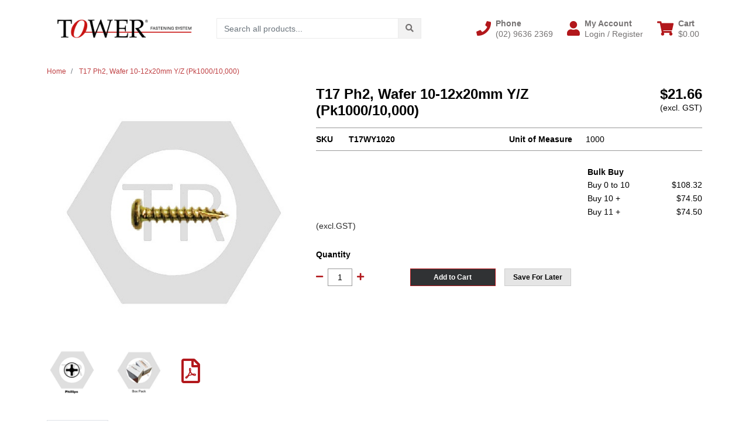

--- FILE ---
content_type: text/html; charset=utf-8
request_url: https://www.tower-tr.shop/t17-ph2-wafer-10-12x20mm-y-z-1000-10-000
body_size: 45152
content:
<!DOCTYPE html>
<html lang="en">
<head itemscope itemtype="http://schema.org/WebSite">
	<meta http-equiv="Content-Type" content="text/html; charset=utf-8"/>
<meta http-equiv="x-ua-compatible" content="ie=edge">
<meta name="keywords" content="T17 Ph2, Wafer 10-12x20mm Y/Z (Pk1000/10,000)"/>
<meta name="description" content="T17 Ph2, Wafer 10-12x20mm Y/Z (Pk1000/10,000)"/>
<meta name="viewport" content="width=device-width, initial-scale=1, shrink-to-fit=no">
<meta name="csrf-token" content="ae9066394c5786756183cbb42a59544b1e1a53a3,cba9bcc8f9372fc68e10aad7bac5d8611939c5da,1769491322"/>
<meta property="og:image" content="https://www.tower-tr.shop/assets/full/T17WY1020.jpg?20260105113738"/>
<meta property="og:title" content="T17 Ph2, Wafer 10-12x20mm Y/Z (Pk1000/10,000)"/>
<meta property="og:site_name" content="TOWER Fastening System Online Order "/>
<meta property="og:type" content="product"/>
<meta property="og:url" content="https://www.tower-tr.shop/t17-ph2-wafer-10-12x20mm-y-z-1000-10-000"/>
<meta property="og:description" content="T17 Ph2, Wafer 10-12x20mm Y/Z (Pk1000/10,000)"/>
<title itemprop='name'>T17 Ph2, Wafer 10-12x20mm Y/Z (Pk1000/10,000)</title>
<link rel="canonical" href="https://www.tower-tr.shop/t17-ph2-wafer-10-12x20mm-y-z-1000-10-000" itemprop="url"/>
<link rel="shortcut icon" href="/assets/favicon_logo.png?1763342786"/>
<!-- Maropost Assets -->

<!-- Datatable CSS -->
 <link href='https://cdn.datatables.net/1.11.3/css/jquery.dataTables.min.css' rel='stylesheet' type='text/css'>
 
<link rel="dns-prefetch preconnect" href="//assets.netostatic.com">
<link rel="dns-prefetch" href="//use.fontawesome.com">
<link rel="dns-prefetch" href="//google-analytics.com">
<link rel="stylesheet" type="text/css" href="https://use.fontawesome.com/releases/v5.7.2/css/all.css" media="all"/>
<link rel="stylesheet" type="text/css" href="https://cdn.neto.com.au/assets/neto-cdn/jquery_ui/1.12.1/jquery-ui.min.css" media="all"/>
<!--[if lte IE 8]>
	<script type="text/javascript" src="https://cdn.neto.com.au/assets/neto-cdn/html5shiv/3.7.0/html5shiv.js"></script>
	<script type="text/javascript" src="https://cdn.neto.com.au/assets/neto-cdn/respond.js/1.3.0/respond.min.js"></script>
<![endif]-->


	<link rel="preload" href="/assets/themes/cartbrewery_25july/css/app.css?1763342786" as="style">
	<link rel="preload" href="/assets/themes/cartbrewery_25july/css/style.css?1763342786" as="style">
	<link class="theme-selector" rel="stylesheet" href="/assets/themes/cartbrewery_25july/css/app.css?1763342786" media="all"/>
	<link rel="stylesheet" href="/assets/themes/cartbrewery_25july/css/style.css?1763342786" media="all"/>
</head>

<body id="n_product" class="n_cartbrewery_25july">
<a href="#main-content" class="sr-only sr-only-focusable">Skip to main content</a>

<header>
	
	<section class="container py-3" aria-label="Header container">
		<div class="row align-items-center">
			<div class="col-6 col-sm-3 col-lg-4 col-xl-3 wrapper-logo text-center text-md-left">
				<a href="https://www.tower-tr.shop" title="Jintin Trading Pty Ltd (Tower Fastening System)">
					<img class="logo" src="/assets/website_logo.png?1763342786" alt="Jintin Trading Pty Ltd (Tower Fastening System) logo"/>
				</a>
			</div>
			<div class="d-block d-md-none col-6 col-sm-9 d-flex justify-content-end align-items-center flex-wrap pl-0">
				<a class="btn btn-header d-none d-sm-block" href="tel:(02) 9636 2369" aria-label="Phone">
						<i class="fa fa-phone fa-lg" aria-hidden="true"></i> 
					</a>
				<a class="btn btn-header" href="https://www.tower-tr.shop/_myacct" aria-label="My Account">
					<i class="fa fa-user fa-lg" aria-hidden="true"></i>
				</a>
				<a class="navbar-toggler btn btn-header" href="https://www.tower-tr.shop/_mycart?tkn=cart&ts=1769491322686391" aria-label="Shopping cart">
					<i class="fa fa-shopping-cart fa-lg" aria-hidden="true"></i>
				</a>
				<button class="navbar-toggler btn btn-header" type="button" data-toggle="collapse" data-target="#navbarMainMenu" aria-controls="navbarMainMenu" aria-expanded="false" aria-label="Toggle navigation">
					<i class="fa fa-bars fa-lg" aria-hidden="true"></i>
				</button>
			</div>
			<div class="d-none d-md-block col-md-4 ">
				<div class="header-search pt-2 pt-md-0">
					<form name="productsearch" method="get" action="/" role="search" aria-label="Product search">
							<input type="hidden" name="rf" value="kw"/>
							<div class="input-group">
								<input class="form-control ajax_search" value="" id="name_search" autocomplete="off" name="kw" type="search" aria-label="Input search" placeholder="Search all products..."/>
								<div class="input-group-append">
									<button type="submit" value="Search" class="btn btn-secondary" aria-label="Search site"><i class="fa fa-search" aria-hidden="true"></i></button>
								</div>
							</div>
						</form>
					
				</div>
			</div>
			<div class="utility-links d-none d-md-flex col-sm-5 col-lg-4 col-xl-5 justify-content-end align-items-center">
				<a href="tel:(02) 9636 2369" role="button" class="btn btn-header d-none d-xl-flex align-items-center" aria-label="Phone">
						<i class="fa fa-phone mr-2"></i> 
						<div class="d-flex flex-column align-items-start">
							<strong>Phone</strong>
							<span>(02) 9636 2369</span>
						</div>
					</a>
				<a href="https://www.tower-tr.shop/_myacct" role="button" class="btn btn-header d-flex align-items-center ml-xl-4" aria-label="Account">
					<i class="fa fa-user mr-2"></i> 
					<div class="d-flex flex-column align-items-start">
						<strong>My Account</strong>
						<span nloader-content-id="RMyw2wpa_hTmWKWWabjiuGD61-5tGCTqQNKTr_O9juQ4aRuy77rwMz-AvD2G3RY79UGsf-03B6tEwCHzjdbuxA" nloader-content="[base64]" nloader-data="FesTrkvkjxwNN6CA8f-0OQICqLPXI9X9gTvYYOUtCAc"></span></div>
				</a>
				
				<div id="header-cart">
					<button type="button" class="btn btn-header dropdown-toggle d-flex align-items-center ml-4" data-toggle="dropdown" aria-haspopup="true" aria-expanded="false" aria-label="Shopping cart dropdown">
						<i class="fa fa-shopping-cart mr-2" aria-hidden="true"></i> 
						<div class="d-flex flex-column align-items-start">
							<strong>Cart</strong>
							<span rel="a2c_sub_total"><span nloader-content-id="zlI6tRLyE81yRT2BRKkBYpeXcHjfFJfaKT5mgqYX1Qw_8ycJ6nWZRJpgGUjx0Q0yB4hUzBZb8MgsbpRfPupnJY" nloader-content="OT8ZuUw2dVnyHqkEpTXpdrKisWtO2BWPYm_XHUx9Ebc" nloader-data="[base64]"></span></span>
						</div>
					</button>
					<ul class="dropdown-menu dropdown-menu-right float-right">
						<li class="box" id="neto-dropdown">
							<div class="body" id="cartcontents"></div>
							<div class="footer"></div>
						</li>
					</ul>
				</div>
			</div>
		</div>
	</section>
	<section id="mobile-menu" class="d-md-none">
		<nav class="container navbar navbar-expand-md">
			<div class="collapse navbar-collapse" id="navbarMainMenu">
				<div class="header-search mb-2">
					<form name="productsearch" method="get" action="/" role="search" aria-label="Product search">
							<input type="hidden" name="rf" value="kw"/>
							<div class="input-group">
								<input class="form-control ajax_search" value="" id="name_search" autocomplete="off" name="kw" type="search" aria-label="Input search" placeholder="Search all products..."/>
								<div class="input-group-append">
									<button type="submit" value="Search" class="btn btn-secondary" aria-label="Search site"><i class="fa fa-search" aria-hidden="true"></i></button>
								</div>
							</div>
						</form>
					
				</div>

				<div class="card">
								<div class="card-header">
									Shop
								</div>
								<div class="card-body">
									<ul class="lvl1" role="navigation" aria-label="Category menu"><li class="nav-item collapsed">
												<div class="nav-wrapper">
													<a href="https://www.tower-tr.shop/new-stock/" class="nav-link next-lvl" role="button">**New Stock</a><a data-toggle="collapse" href="#sidebarMenu276" class="toggle collapsed nav-link" role="button" aria-expanded="false" aria-controls="sidebarMenu276"><i class="fa fa-chevron-down"></i></a>
												</div>
												<ul id="sidebarMenu276" class="lvl2 collapse">
													<li class="nav-item">
												<a href="https://www.tower-tr.shop/new-stock/2025/" class="nav-link">2025</a>
											</li>
										<li class="nav-item">
												<a href="https://www.tower-tr.shop/new-stock/2026-01/" class="nav-link">2026-01</a>
											</li>
										
												</ul>
											</li>
										<li class="nav-item collapsed">
												<div class="nav-wrapper">
													<a href="https://www.tower-tr.shop/special-offer/" class="nav-link next-lvl" role="button">*Special Offer </a><a data-toggle="collapse" href="#sidebarMenu277" class="toggle collapsed nav-link" role="button" aria-expanded="false" aria-controls="sidebarMenu277"><i class="fa fa-chevron-down"></i></a>
												</div>
												<ul id="sidebarMenu277" class="lvl2 collapse">
													<li class="nav-item">
												<a href="https://www.tower-tr.shop/special-offer/2026-01/" class="nav-link">2026-01</a>
											</li>
										<li class="nav-item">
												<a href="https://www.tower-tr.shop/special-offer/2026-02/" class="nav-link">2026-02</a>
											</li>
										
												</ul>
											</li>
										<li class="nav-item collapsed">
												<div class="nav-wrapper">
													<a href="https://www.tower-tr.shop/drill-bits/" class="nav-link next-lvl" role="button">Drill Bits</a><a data-toggle="collapse" href="#sidebarMenu153" class="toggle collapsed nav-link" role="button" aria-expanded="false" aria-controls="sidebarMenu153"><i class="fa fa-chevron-down"></i></a>
												</div>
												<ul id="sidebarMenu153" class="lvl2 collapse">
													<li class="nav-item">
												<a href="https://www.tower-tr.shop/drill-bits/metal-drill-bits/" class="nav-link">Metal Drill Bits</a>
											</li>
										
												</ul>
											</li>
										<li class="nav-item collapsed">
												<div class="nav-wrapper">
													<a href="https://www.tower-tr.shop/drive-bits/" class="nav-link next-lvl" role="button">Drive Bits</a><a data-toggle="collapse" href="#sidebarMenu155" class="toggle collapsed nav-link" role="button" aria-expanded="false" aria-controls="sidebarMenu155"><i class="fa fa-chevron-down"></i></a>
												</div>
												<ul id="sidebarMenu155" class="lvl2 collapse">
													<li class="nav-item">
												<a href="https://www.tower-tr.shop/drive-bits/bit-holder/" class="nav-link">Bit Holder</a>
											</li>
										<li class="nav-item">
												<a data-toggle="collapse" data-parent="#sidebarMenu155" href="#sidebarMenu285" class="collapsed nav-link">Bits</a>
												<a data-toggle="collapse" href="#sidebarMenu285" class="toggle collapsed nav-link" role="button" aria-expanded="false" aria-controls="sidebarMenu285"><i class="fa fa-chevron-down"></i></a>
												<ul id="sidebarMenu285" class="lvl3 collapse">
													<li class="nav-item">
											<a href="https://www.tower-tr.shop/drive-bits/bits-set/" class="nav-link">Bits Set</a>
										</li><li class="nav-item">
											<a href="https://www.tower-tr.shop/drive-bits/hexagon-drive/" class="nav-link">Hexagon Drive</a>
										</li><li class="nav-item">
											<a href="https://www.tower-tr.shop/drive-bits/phillips-drive/" class="nav-link">Phillips Drive</a>
										</li><li class="nav-item">
											<a href="https://www.tower-tr.shop/drive-bits/square-drive/" class="nav-link">Square Drive</a>
										</li><li class="nav-item">
											<a href="https://www.tower-tr.shop/drive-bits/torx-drive/" class="nav-link">TORX Drive</a>
										</li>
												</ul>
											</li>
										<li class="nav-item">
												<a href="https://www.tower-tr.shop/drive-bits/sockets/" class="nav-link">Sockets</a>
											</li>
										
												</ul>
											</li>
										<li class="nav-item collapsed">
												<div class="nav-wrapper">
													<a href="https://www.tower-tr.shop/rivets" class="nav-link next-lvl" role="button">Rivets</a><a data-toggle="collapse" href="#sidebarMenu98" class="toggle collapsed nav-link" role="button" aria-expanded="false" aria-controls="sidebarMenu98"><i class="fa fa-chevron-down"></i></a>
												</div>
												<ul id="sidebarMenu98" class="lvl2 collapse">
													<li class="nav-item">
												<a data-toggle="collapse" data-parent="#sidebarMenu98" href="#sidebarMenu102" class="collapsed nav-link">All Aluminium</a>
												<a data-toggle="collapse" href="#sidebarMenu102" class="toggle collapsed nav-link" role="button" aria-expanded="false" aria-controls="sidebarMenu102"><i class="fa fa-chevron-down"></i></a>
												<ul id="sidebarMenu102" class="lvl3 collapse">
													<li class="nav-item">
											<a href="https://www.tower-tr.shop/rivets/all-aluminium/csk.-head/" class="nav-link">Csk. Head</a>
										</li><li class="nav-item">
											<a href="https://www.tower-tr.shop/rivets/aa-aluminium-body-aluminium-mandrel/aa-dome-head/" class="nav-link">Dome Head</a>
										</li><li class="nav-item">
											<a href="https://www.tower-tr.shop/rivets/all-aluminium/large-flange-head-open-bulb-tite/" class="nav-link">Large Flange Head</a>
										</li><li class="nav-item">
											<a href="https://www.tower-tr.shop/rivets/all-aluminium/dome-head-sealed/" class="nav-link">Sealed Rivets</a>
										</li>
												</ul>
											</li>
										<li class="nav-item">
												<a data-toggle="collapse" data-parent="#sidebarMenu98" href="#sidebarMenu104" class="collapsed nav-link">All Stainless Steel </a>
												<a data-toggle="collapse" href="#sidebarMenu104" class="toggle collapsed nav-link" role="button" aria-expanded="false" aria-controls="sidebarMenu104"><i class="fa fa-chevron-down"></i></a>
												<ul id="sidebarMenu104" class="lvl3 collapse">
													<li class="nav-item">
											<a href="https://www.tower-tr.shop/rivets/all-stainless-steel/colour-rivet/" class="nav-link">*Colour Rivet</a>
										</li><li class="nav-item">
											<a href="https://www.tower-tr.shop/countersunk-head-stainless-a2-304/" class="nav-link">Csk.-Stainless(A2 304)</a>
										</li><li class="nav-item">
											<a href="https://www.tower-tr.shop/rivets/kk-stainless-steel-body-stainless-steel-mandrel/dome-head-stainless-a2-304/" class="nav-link">Dome-Stainless(A2 304) </a>
										</li><li class="nav-item">
											<a href="https://www.tower-tr.shop/rivets/kk-stainless-steel-body-stainless-steel-mandrel/dome-head-stainless-a4-316/" class="nav-link">Dome-Stainless(A4 316) </a>
										</li><li class="nav-item">
											<a href="https://www.tower-tr.shop/rivets/kk-stainless-steel-body-stainless-steel-mandrel/large-flange-head-stainless-a2-304/" class="nav-link">Large Flange-SS(A2 304)</a>
										</li><li class="nav-item">
											<a href="https://www.tower-tr.shop/rivets/all-stainless-steel/sealed-dome-head/" class="nav-link">Sealed - Dome Head</a>
										</li>
												</ul>
											</li>
										<li class="nav-item">
												<a data-toggle="collapse" data-parent="#sidebarMenu98" href="#sidebarMenu106" class="collapsed nav-link">All Steel </a>
												<a data-toggle="collapse" href="#sidebarMenu106" class="toggle collapsed nav-link" role="button" aria-expanded="false" aria-controls="sidebarMenu106"><i class="fa fa-chevron-down"></i></a>
												<ul id="sidebarMenu106" class="lvl3 collapse">
													<li class="nav-item">
											<a href="https://www.tower-tr.shop/rivets/all-steel/colour-rivet/" class="nav-link">*Colour Rivet</a>
										</li><li class="nav-item">
											<a href="https://www.tower-tr.shop/rivets/ss-steel-body-steel-mandrel/ssc-countersunk-head-all-steel/" class="nav-link">Countersunk Head </a>
										</li><li class="nav-item">
											<a href="https://www.tower-tr.shop/rivets/ss-steel-body-steel-mandrel/ssd-dome-head-all-steel/" class="nav-link">Dome Head</a>
										</li><li class="nav-item">
											<a href="https://www.tower-tr.shop/rivets/all-steel/large-flange-head/" class="nav-link">Large Flange Head </a>
										</li><li class="nav-item">
											<a href="https://www.tower-tr.shop/rivets/all-steel/pull-thru-all-steel-double-csk-hd/" class="nav-link">Pull-Thru-Double Csk. Hd</a>
										</li>
												</ul>
											</li>
										<li class="nav-item">
												<a data-toggle="collapse" data-parent="#sidebarMenu98" href="#sidebarMenu103" class="collapsed nav-link">Aluminum/Steel</a>
												<a data-toggle="collapse" href="#sidebarMenu103" class="toggle collapsed nav-link" role="button" aria-expanded="false" aria-controls="sidebarMenu103"><i class="fa fa-chevron-down"></i></a>
												<ul id="sidebarMenu103" class="lvl3 collapse">
													<li class="nav-item">
											<a href="https://www.tower-tr.shop/rivets/as-aluminium-body-steel-mandrel/5052-aluminium-dome-head-colour/" class="nav-link">*Colour Rivet</a>
										</li><li class="nav-item">
											<a href="https://www.tower-tr.shop/rivets/aluminum-steel/countersunk-head/" class="nav-link">Countersunk Head</a>
										</li><li class="nav-item">
											<a href="https://www.tower-tr.shop/rivets/aluminum-steel/dome-head/" class="nav-link">Dome Head</a>
										</li><li class="nav-item">
											<a href="https://www.tower-tr.shop/rivets/aluminum-steel/large-flange-head/" class="nav-link">Large Flange Head </a>
										</li><li class="nav-item">
											<a href="https://www.tower-tr.shop/rivets/aluminum-steel/sealed-rivets/" class="nav-link">Sealed Rivets</a>
										</li>
												</ul>
											</li>
										<li class="nav-item">
												<a data-toggle="collapse" data-parent="#sidebarMenu98" href="#sidebarMenu107" class="collapsed nav-link">Copper/Steel</a>
												<a data-toggle="collapse" href="#sidebarMenu107" class="toggle collapsed nav-link" role="button" aria-expanded="false" aria-controls="sidebarMenu107"><i class="fa fa-chevron-down"></i></a>
												<ul id="sidebarMenu107" class="lvl3 collapse">
													<li class="nav-item">
											<a href="https://www.tower-tr.shop/rivets/copper-steel/dome-head/" class="nav-link">Dome Head</a>
										</li><li class="nav-item">
											<a href="https://www.tower-tr.shop/rivets/copper-steel/sealed-dome-head/" class="nav-link">Sealed-Dome Head</a>
										</li>
												</ul>
											</li>
										<li class="nav-item">
												<a href="https://www.tower-tr.shop/rivets/monel-steel/" class="nav-link">Monel/Steel</a>
											</li>
										<li class="nav-item">
												<a href="https://www.tower-tr.shop/rivets/ks-stainless-steel-body-steel-mandrel/" class="nav-link">Stainless/Steel </a>
											</li>
										<li class="nav-item">
												<a data-toggle="collapse" data-parent="#sidebarMenu98" href="#sidebarMenu109" class="collapsed nav-link">Structural Rivets</a>
												<a data-toggle="collapse" href="#sidebarMenu109" class="toggle collapsed nav-link" role="button" aria-expanded="false" aria-controls="sidebarMenu109"><i class="fa fa-chevron-down"></i></a>
												<ul id="sidebarMenu109" class="lvl3 collapse">
													<li class="nav-item">
											<a href="https://www.tower-tr.shop/rivets/structural-rivets/anlock-mega-rivet-in-bolt-csk/" class="nav-link"> Anlock (Mega) - Csk. Head</a>
										</li><li class="nav-item">
											<a href="https://www.tower-tr.shop/rivets/structural-rivets/anaad-anlock-mega-all-aluminium-in-bolt/" class="nav-link"> Anlock (Mega) - Dome Head</a>
										</li><li class="nav-item">
											<a href="https://www.tower-tr.shop/rivets/structural-rivets/high-strength-rivet/" class="nav-link">High Strength - Dome</a>
										</li><li class="nav-item">
											<a href="https://www.tower-tr.shop/rivets/structural-rivets/mg-bulb-rivets/" class="nav-link">MG-Bulb Rivets</a>
										</li><li class="nav-item">
											<a href="https://www.tower-tr.shop/rivets/structural-rivets/bulb-tite/" class="nav-link">Structural Bulb Tite Rivet</a>
										</li><li class="nav-item">
											<a href="https://www.tower-tr.shop/rivets/structural-rivets/structural-multi-grip/" class="nav-link">Structural Multi-Grip Rivet</a>
										</li>
												</ul>
											</li>
										
												</ul>
											</li>
										<li class="nav-item collapsed">
												<div class="nav-wrapper">
													<a href="https://www.tower-tr.shop/screws/" class="nav-link next-lvl" role="button">Screws</a><a data-toggle="collapse" href="#sidebarMenu99" class="toggle collapsed nav-link" role="button" aria-expanded="false" aria-controls="sidebarMenu99"><i class="fa fa-chevron-down"></i></a>
												</div>
												<ul id="sidebarMenu99" class="lvl2 collapse">
													<li class="nav-item">
												<a data-toggle="collapse" data-parent="#sidebarMenu99" href="#sidebarMenu110" class="collapsed nav-link">Chipboard Screws</a>
												<a data-toggle="collapse" href="#sidebarMenu110" class="toggle collapsed nav-link" role="button" aria-expanded="false" aria-controls="sidebarMenu110"><i class="fa fa-chevron-down"></i></a>
												<ul id="sidebarMenu110" class="lvl3 collapse">
													<li class="nav-item">
											<a href="https://www.tower-tr.shop/screws/chipboard/phillips-drive-galvanised/" class="nav-link">Phillips-Galvanised</a>
										</li><li class="nav-item">
											<a href="https://www.tower-tr.shop/screws/chipboard/phillips-drive/" class="nav-link">Phillips-Zinc Yellow</a>
										</li><li class="nav-item">
											<a href="https://www.tower-tr.shop/screws/chipboard/square-drive-galvanised/" class="nav-link">Square-Galvanised </a>
										</li><li class="nav-item">
											<a href="https://www.tower-tr.shop/screws/chipboard/phillips-drive/galvanised/~-117" class="nav-link">Square-Stainless</a>
										</li><li class="nav-item">
											<a href="https://www.tower-tr.shop/screws/chipboard/square-drive/" class="nav-link">Square-Zinc(Trivalent) </a>
										</li>
												</ul>
											</li>
										<li class="nav-item">
												<a data-toggle="collapse" data-parent="#sidebarMenu99" href="#sidebarMenu111" class="collapsed nav-link">Needle Point Screws</a>
												<a data-toggle="collapse" href="#sidebarMenu111" class="toggle collapsed nav-link" role="button" aria-expanded="false" aria-controls="sidebarMenu111"><i class="fa fa-chevron-down"></i></a>
												<ul id="sidebarMenu111" class="lvl3 collapse">
													<li class="nav-item">
											<a href="https://www.tower-tr.shop/screws/needle-point-screws/bugle-head/" class="nav-link">Bugle Head</a>
										</li><li class="nav-item">
											<a href="https://www.tower-tr.shop/screws/needle-point-screws/button-head/" class="nav-link">Button Head</a>
										</li><li class="nav-item">
											<a href="https://www.tower-tr.shop/screws/needle-point-screws/csk.-rib-head/" class="nav-link">CSK. Rib Head</a>
										</li><li class="nav-item">
											<a href="https://www.tower-tr.shop/screws/needle-point-screws/flat-top-head/" class="nav-link">Flat Top Head</a>
										</li><li class="nav-item">
											<a href="https://www.tower-tr.shop/screws/needle-point-screws/hexagon-washer-head/" class="nav-link">Hexagon Washer Head</a>
										</li><li class="nav-item">
											<a href="https://www.tower-tr.shop/screws/drywall/dwpy/" class="nav-link">Pan Head</a>
										</li><li class="nav-item">
											<a href="https://www.tower-tr.shop/screws/drywall/dwtq-trim-head-zinc-yellow/" class="nav-link">Trim Head</a>
										</li>
												</ul>
											</li>
										<li class="nav-item">
												<a data-toggle="collapse" data-parent="#sidebarMenu99" href="#sidebarMenu149" class="collapsed nav-link">Self Drilling Screws</a>
												<a data-toggle="collapse" href="#sidebarMenu149" class="toggle collapsed nav-link" role="button" aria-expanded="false" aria-controls="sidebarMenu149"><i class="fa fa-chevron-down"></i></a>
												<ul id="sidebarMenu149" class="lvl3 collapse">
													<li class="nav-item">
											<a href="https://www.tower-tr.shop/self-drilling-screws/hexagon-washer-head/coloured-screws/" class="nav-link">*Coloured Screws</a>
										</li><li class="nav-item">
											<a href="https://www.tower-tr.shop/self-drilling-screws/sdbc-bugle-batten/" class="nav-link">Bugle Batten</a>
										</li><li class="nav-item">
											<a href="https://www.tower-tr.shop/self-drilling-screws/bugle-head/" class="nav-link">Bugle Head</a>
										</li><li class="nav-item">
											<a href="https://www.tower-tr.shop/self-drilling-screws/button-head/" class="nav-link">Button Head</a>
										</li><li class="nav-item">
											<a href="https://www.tower-tr.shop/self-drilling-screws/countersunk-head/" class="nav-link">Countersunk Head</a>
										</li><li class="nav-item">
											<a href="https://www.tower-tr.shop/self-drilling-screws/countersunk-rib.-head/" class="nav-link">Countersunk Rib. Head</a>
										</li><li class="nav-item">
											<a href="https://www.tower-tr.shop/self-drilling-screws/countersunk-rib.-head/sdscw-countersunk-rib.-head-with-wing-c4-galvanise/" class="nav-link">Csk. Rib.- with Wing</a>
										</li><li class="nav-item">
											<a href="https://www.tower-tr.shop/self-drilling-screws/flat-top-head/" class="nav-link">Flat Top Head</a>
										</li><li class="nav-item">
											<a href="https://www.tower-tr.shop/screws/self-drilling-screws/hexagon-head/" class="nav-link">Hexagon Head</a>
										</li><li class="nav-item">
											<a href="https://www.tower-tr.shop/self-drilling-screws/pan-head/" class="nav-link">Pan Head</a>
										</li><li class="nav-item">
											<a href="https://www.tower-tr.shop/self-drilling-screws/wafer-head/" class="nav-link">Wafer Head</a>
										</li>
												</ul>
											</li>
										<li class="nav-item">
												<a data-toggle="collapse" data-parent="#sidebarMenu99" href="#sidebarMenu112" class="collapsed nav-link">Self Tapping Screws</a>
												<a data-toggle="collapse" href="#sidebarMenu112" class="toggle collapsed nav-link" role="button" aria-expanded="false" aria-controls="sidebarMenu112"><i class="fa fa-chevron-down"></i></a>
												<ul id="sidebarMenu112" class="lvl3 collapse">
													<li class="nav-item">
											<a href="https://www.tower-tr.shop/screws/self-tapping-screws/countersunk-head/" class="nav-link">Countersunk Head</a>
										</li><li class="nav-item">
											<a href="https://www.tower-tr.shop/screws/self-tapping-screws/mushroom-head/" class="nav-link">Mushroom Head</a>
										</li><li class="nav-item">
											<a href="https://www.tower-tr.shop/screws/self-tapping-screws/pan-head/" class="nav-link">Pan Head</a>
										</li>
												</ul>
											</li>
										<li class="nav-item">
												<a data-toggle="collapse" data-parent="#sidebarMenu99" href="#sidebarMenu114" class="collapsed nav-link">Type 17 Screws</a>
												<a data-toggle="collapse" href="#sidebarMenu114" class="toggle collapsed nav-link" role="button" aria-expanded="false" aria-controls="sidebarMenu114"><i class="fa fa-chevron-down"></i></a>
												<ul id="sidebarMenu114" class="lvl3 collapse">
													<li class="nav-item">
											<a href="https://www.tower-tr.shop/screws/type-17-screws/colour-screws/" class="nav-link">*Colour Screws</a>
										</li><li class="nav-item">
											<a href="https://www.tower-tr.shop/type-17-screws/bugle-batten/" class="nav-link">Bugle Batten </a>
										</li><li class="nav-item">
											<a href="https://www.tower-tr.shop/type-17-screws/countersunk-head/" class="nav-link">Countersunk Head</a>
										</li><li class="nav-item">
											<a href="https://www.tower-tr.shop/type-17-screws/countersunk-rib.-head/" class="nav-link">Countersunk Rib. Head</a>
										</li><li class="nav-item">
											<a href="https://www.tower-tr.shop/screws/type-17-screws/hexagon-head/" class="nav-link">Hexagon Head</a>
										</li><li class="nav-item">
											<a href="https://www.tower-tr.shop/type-17-screws/pan-head/" class="nav-link">Pan Head</a>
										</li><li class="nav-item">
											<a href="https://www.tower-tr.shop/type-17-screws/trim-head/" class="nav-link">Trim Head</a>
										</li><li class="nav-item">
											<a href="https://www.tower-tr.shop/type-17-screws/wafer-head/" class="nav-link">Wafer Head</a>
										</li>
												</ul>
											</li>
										<li class="nav-item">
												<a href="https://www.tower-tr.shop/screws/type-25-screws/" class="nav-link">Type 25 Screws</a>
											</li>
										
												</ul>
											</li>
										<li class="nav-item collapsed">
												<div class="nav-wrapper">
													<a href="https://www.tower-tr.shop/driver-bits/" class="nav-link next-lvl" role="button">Sealing Washers</a><a data-toggle="collapse" href="#sidebarMenu100" class="toggle collapsed nav-link" role="button" aria-expanded="false" aria-controls="sidebarMenu100"><i class="fa fa-chevron-down"></i></a>
												</div>
												<ul id="sidebarMenu100" class="lvl2 collapse">
													<li class="nav-item">
												<a href="https://www.tower-tr.shop/sealing-washers/fit-neo-service/" class="nav-link">*Fit Washer Service</a>
											</li>
										<li class="nav-item">
												<a href="https://www.tower-tr.shop/sealing-washers/bonded-washer/" class="nav-link">Bonded Washer</a>
											</li>
										<li class="nav-item">
												<a href="https://www.tower-tr.shop/sealing-washers/neo-washer/" class="nav-link">NEO Washer</a>
											</li>
										
												</ul>
											</li>
										<li class="nav-item collapsed">
												<div class="nav-wrapper">
													<a href="https://www.tower-tr.shop/trade-hang-pack/" class="nav-link next-lvl" role="button">Small Packaged</a><a data-toggle="collapse" href="#sidebarMenu259" class="toggle collapsed nav-link" role="button" aria-expanded="false" aria-controls="sidebarMenu259"><i class="fa fa-chevron-down"></i></a>
												</div>
												<ul id="sidebarMenu259" class="lvl2 collapse">
													<li class="nav-item">
												<a data-toggle="collapse" data-parent="#sidebarMenu259" href="#sidebarMenu260" class="collapsed nav-link">Rivets</a>
												<a data-toggle="collapse" href="#sidebarMenu260" class="toggle collapsed nav-link" role="button" aria-expanded="false" aria-controls="sidebarMenu260"><i class="fa fa-chevron-down"></i></a>
												<ul id="sidebarMenu260" class="lvl3 collapse">
													<li class="nav-item">
											<a href="https://www.tower-tr.shop/trade-hang-pack/rivets/all-aluminium-rivet/" class="nav-link">All Aluminium Rivet</a>
										</li><li class="nav-item">
											<a href="https://www.tower-tr.shop/trade-hang-pack/rivets/all-steel-rivets/" class="nav-link">All Steel Rivets</a>
										</li><li class="nav-item">
											<a href="https://www.tower-tr.shop/trade-hang-pack/rivets/as-aluminium-steel/" class="nav-link">Aluminium / Steel</a>
										</li><li class="nav-item">
											<a href="https://www.tower-tr.shop/trade-hang-pack/rivets/colour-rivets/" class="nav-link">Colour Rivets</a>
										</li><li class="nav-item">
											<a href="https://www.tower-tr.shop/trade-hang-pack/rivets/multi-grip-rivet/" class="nav-link">Multi-grip Rivet</a>
										</li><li class="nav-item">
											<a href="https://www.tower-tr.shop/trade-hang-pack/rivets/water-proof-sealed-rivets/" class="nav-link">Sealed Rivets</a>
										</li><li class="nav-item">
											<a href="https://www.tower-tr.shop/trade-hang-pack/rivets/stainless-steel/" class="nav-link">Stainless Steel </a>
										</li>
												</ul>
											</li>
										<li class="nav-item">
												<a data-toggle="collapse" data-parent="#sidebarMenu259" href="#sidebarMenu263" class="collapsed nav-link">Screws</a>
												<a data-toggle="collapse" href="#sidebarMenu263" class="toggle collapsed nav-link" role="button" aria-expanded="false" aria-controls="sidebarMenu263"><i class="fa fa-chevron-down"></i></a>
												<ul id="sidebarMenu263" class="lvl3 collapse">
													<li class="nav-item">
											<a href="https://www.tower-tr.shop/trade-hang-pack/screws/chipboard-screws/" class="nav-link">Chipboard Screws</a>
										</li><li class="nav-item">
											<a href="https://www.tower-tr.shop/trade-hang-pack/screws/colour-screws/" class="nav-link">Colour Screws</a>
										</li><li class="nav-item">
											<a href="https://www.tower-tr.shop/trade-hang-pack/screws/drywall-screws/" class="nav-link">Drywall Screws</a>
										</li><li class="nav-item">
											<a href="https://www.tower-tr.shop/trade-hang-pack/screws/self-drilling-screwes/" class="nav-link">Self Drilling Screwes</a>
										</li><li class="nav-item">
											<a href="https://www.tower-tr.shop/trade-hang-pack/screws/self-tapping-screws/" class="nav-link">Self Tapping Screws</a>
										</li><li class="nav-item">
											<a href="https://www.tower-tr.shop/trade-hang-pack/screws/stitch-screws-needle-point/" class="nav-link">Stitch Screws </a>
										</li><li class="nav-item">
											<a href="https://www.tower-tr.shop/trade-hang-pack/screws/type17-screws/" class="nav-link">Type17 Screws</a>
										</li>
												</ul>
											</li>
										
												</ul>
											</li>
										<li class="nav-item collapsed">
												<div class="nav-wrapper">
													<a href="https://www.tower-tr.shop/stainless-steel-screws/" class="nav-link next-lvl" role="button">Stainless Steel Screws</a><a data-toggle="collapse" href="#sidebarMenu345" class="toggle collapsed nav-link" role="button" aria-expanded="false" aria-controls="sidebarMenu345"><i class="fa fa-chevron-down"></i></a>
												</div>
												<ul id="sidebarMenu345" class="lvl2 collapse">
													<li class="nav-item">
												<a href="https://www.tower-tr.shop/stainless-steel-screws/chippboard-srews/" class="nav-link">Chipboard Screws</a>
											</li>
										<li class="nav-item">
												<a data-toggle="collapse" data-parent="#sidebarMenu345" href="#sidebarMenu346" class="collapsed nav-link">Self Drilling Screws</a>
												<a data-toggle="collapse" href="#sidebarMenu346" class="toggle collapsed nav-link" role="button" aria-expanded="false" aria-controls="sidebarMenu346"><i class="fa fa-chevron-down"></i></a>
												<ul id="sidebarMenu346" class="lvl3 collapse">
													<li class="nav-item">
											<a href="https://www.tower-tr.shop/stainless-steel-screws/self-drilling-screws/csk.-head/" class="nav-link">Csk. Head</a>
										</li><li class="nav-item">
											<a href="https://www.tower-tr.shop/stainless-steel-screws/self-drilling-screws/csk.rib.-with-wing/" class="nav-link">Csk.Rib. - with Wing</a>
										</li><li class="nav-item">
											<a href="https://www.tower-tr.shop/stainless-steel-screws/self-drilling-screws/hexagon-head/" class="nav-link">Hexagon Head</a>
										</li><li class="nav-item">
											<a href="https://www.tower-tr.shop/stainless-steel-screws/self-drilling-screws/pan-head/" class="nav-link">Pan Head</a>
										</li><li class="nav-item">
											<a href="https://www.tower-tr.shop/stainless-steel-screws/wafer-head/" class="nav-link">Wafer Head</a>
										</li>
												</ul>
											</li>
										<li class="nav-item">
												<a data-toggle="collapse" data-parent="#sidebarMenu345" href="#sidebarMenu351" class="collapsed nav-link">Self Tapping Screws</a>
												<a data-toggle="collapse" href="#sidebarMenu351" class="toggle collapsed nav-link" role="button" aria-expanded="false" aria-controls="sidebarMenu351"><i class="fa fa-chevron-down"></i></a>
												<ul id="sidebarMenu351" class="lvl3 collapse">
													<li class="nav-item">
											<a href="https://www.tower-tr.shop/stainless-steel-screws/self-tapping-screws/csk.-head/" class="nav-link">Csk. Head</a>
										</li><li class="nav-item">
											<a href="https://www.tower-tr.shop/stainless-steel-screws/self-tapping-screws/hexagon-head/" class="nav-link">Hexagon Head</a>
										</li><li class="nav-item">
											<a href="https://www.tower-tr.shop/stainless-steel-screws/self-tapping-screws/pan-head/" class="nav-link">Pan Head</a>
										</li>
												</ul>
											</li>
										<li class="nav-item">
												<a data-toggle="collapse" data-parent="#sidebarMenu345" href="#sidebarMenu355" class="collapsed nav-link">Type17 Screws</a>
												<a data-toggle="collapse" href="#sidebarMenu355" class="toggle collapsed nav-link" role="button" aria-expanded="false" aria-controls="sidebarMenu355"><i class="fa fa-chevron-down"></i></a>
												<ul id="sidebarMenu355" class="lvl3 collapse">
													<li class="nav-item">
											<a href="https://www.tower-tr.shop/stainless-steel-screws/type17-screws/bugle-batten/" class="nav-link">Bugle Batten</a>
										</li><li class="nav-item">
											<a href="https://www.tower-tr.shop/stainless-steel-screws/type17-screws/csk.rib.-head/" class="nav-link">Csk.Rib.  Head </a>
										</li><li class="nav-item">
											<a href="https://www.tower-tr.shop/stainless-steel-screws/type17-screws/hexagon-head/" class="nav-link">Hexagon Head</a>
										</li><li class="nav-item">
											<a href="https://www.tower-tr.shop/stainless-steel-screws/type17-screws/trim-head/" class="nav-link">Trim Head</a>
										</li>
												</ul>
											</li>
										
												</ul>
											</li>
										<li class="nav-item collapsed">
												<div class="nav-wrapper">
													<a href="https://www.tower-tr.shop/tools/" class="nav-link next-lvl" role="button">Tools</a><a data-toggle="collapse" href="#sidebarMenu101" class="toggle collapsed nav-link" role="button" aria-expanded="false" aria-controls="sidebarMenu101"><i class="fa fa-chevron-down"></i></a>
												</div>
												<ul id="sidebarMenu101" class="lvl2 collapse">
													<li class="nav-item">
												<a href="https://www.tower-tr.shop/tools/hand-riveters/" class="nav-link">Hand Riveters</a>
											</li>
										<li class="nav-item">
												<a href="https://www.tower-tr.shop/tools/spare-parts/" class="nav-link">Spare Parts</a>
											</li>
										
												</ul>
											</li>
										<li class="nav-item">
												<div class="nav-wrapper">
													<a href="https://www.tower-tr.shop/tower-shelves/" class="nav-link">TOWER - SHELVES</a>
												</div>
											</li>
										<li class="nav-item">
												<div class="nav-wrapper">
													<a href="https://www.tower-tr.shop/workwear-safety/" class="nav-link">Workwear-Safety</a>
												</div>
											</li>
										<li class="nav-item">
												<div class="nav-wrapper">
													<a href="https://www.tower-tr.shop/painting-service/" class="nav-link">Z-Painting Service</a>
												</div>
											</li>
										<li class="nav-item collapsed">
												<div class="nav-wrapper">
													<a href="https://www.tower-tr.shop/clearing-sales/" class="nav-link next-lvl" role="button">Z-Stock Clearance </a><a data-toggle="collapse" href="#sidebarMenu280" class="toggle collapsed nav-link" role="button" aria-expanded="false" aria-controls="sidebarMenu280"><i class="fa fa-chevron-down"></i></a>
												</div>
												<ul id="sidebarMenu280" class="lvl2 collapse">
													<li class="nav-item">
												<a href="https://www.tower-tr.shop/hi-vis-workwear/" class="nav-link">Hi-Vis Workwear</a>
											</li>
										<li class="nav-item">
												<a href="https://www.tower-tr.shop/clearance-sales/screws-rivets/" class="nav-link">Screws & Rivets</a>
											</li>
										
												</ul>
											</li>
										</ul>
								</div>
							</div>
				<div class="card">
								<div class="card-header">Information</div>
								<div class="card-body">
									<ul class="lvl1" role="navigation" aria-label="Information menu"><li class="nav-item">
										<div class="nav-wrapper">
											<a href="https://www.tower-tr.shop/howtouse" class="nav-link">How to Use</a>
										</div>
									</li>

								<li class="nav-item">
										<div class="nav-wrapper">
											<a href="/returns-policy/" class="nav-link">Terms & Conditions</a>
										</div>
									</li>

								<li class="nav-item">
										<div class="nav-wrapper">
											<a href="/form/contact-us/" class="nav-link">Contact Us</a>
										</div>
									</li>

								<li class="nav-item">
										<div class="nav-wrapper">
											<a href="" class="nav-link collapsed">Buying Guide </a><a data-toggle="collapse" href="#sidebarMenu004" class="toggle collapsed nav-link" role="button" aria-expanded="false" aria-controls="sidebarMenu004"><i class="fa fa-chevron-down"></i></a>
										</div>
										<ul id="sidebarMenu004" class="lvl2 collapse">
											<li class="nav-item">
										<a data-toggle="collapse" href="#sidebarMenu004001" class="collapsed nav-link">Screws by application</a>
										<a data-toggle="collapse" href="#sidebarMenu004001" class="toggle collapsed nav-link" role="button" aria-expanded="false" aria-controls="sidebarMenu004001"><i class="fa fa-chevron-down"></i></a>
										<ul id="sidebarMenu004001" class="lvl3 collapse">
											<li class="nav-item">
									<a href="/screws/aac-panel-screws/" class="nav-link">AAC Panel Screws</a>
								</li><li class="nav-item">
									<a href="/screws/batten-screws/" class="nav-link">Batten Screws-For Metal & Timber</a>
								</li><li class="nav-item">
									<a href="/screws/cabinet-screws/" class="nav-link">Cabinet Screws</a>
								</li><li class="nav-item">
									<a href="/screws/chipboard/" class="nav-link">Chipboard Screws</a>
								</li><li class="nav-item">
									<a href="/screws/cladding-screws/" class="nav-link">Cladding Screws</a>
								</li><li class="nav-item">
									<a href="/screws/collated-screws/" class="nav-link">Collated Screws</a>
								</li><li class="nav-item">
									<a href="/screws/decking-screws/" class="nav-link">Decking Screws</a>
								</li><li class="nav-item">
									<a href="https://www.tower-tr.shop/screws/frame-screw/" class="nav-link">Frame Screw</a>
								</li><li class="nav-item">
									<a href="/screws/hinge-screws/" class="nav-link">Hinge Screws</a>
								</li><li class="nav-item">
									<a href="/screws/insulation-board-screws/" class="nav-link">Insulation Board Screws</a>
								</li><li class="nav-item">
									<a href="/screws/drywall/laminating-screws/" class="nav-link">Laminating Screws</a>
								</li><li class="nav-item">
									<a href="/type-17-screws/landscaping-screws/" class="nav-link">Landscaping Screws</a>
								</li><li class="nav-item">
									<a href="/screws/plasterboard-screws/" class="nav-link">Plasterboard Screws</a>
								</li><li class="nav-item">
									<a href="/screws/roofing-screws/" class="nav-link">Roofing Products</a>
								</li><li class="nav-item">
									<a href="/self-drilling-screws/hexagon-washer-head/sdhce-extended-no.-5-point-screws/" class="nav-link">S500 Screws</a>
								</li><li class="nav-item">
									<a href="/screws/security/" class="nav-link">Security Screws</a>
								</li><li class="nav-item">
									<a href="/screws/treated-pine-screws/" class="nav-link">Treated Pine Screws</a>
								</li><li class="nav-item">
									<a href="/screws/villaboard-screws/" class="nav-link">Villaboard Screws</a>
								</li>
										</ul>
									</li>
								<li class="nav-item">
										<a data-toggle="collapse" href="#sidebarMenu004002" class="collapsed nav-link">Rivets</a>
										<a data-toggle="collapse" href="#sidebarMenu004002" class="toggle collapsed nav-link" role="button" aria-expanded="false" aria-controls="sidebarMenu004002"><i class="fa fa-chevron-down"></i></a>
										<ul id="sidebarMenu004002" class="lvl3 collapse">
											<li class="nav-item">
									<a href="/rivets/structural-rivets/ankkd-anlock-mega-all-stainless-in-bolt-dome/" class="nav-link">Bulb-Tite Rivets</a>
								</li><li class="nav-item">
									<a href="/rivets/aluminium-body-steel-mandrel/dome-head-grooved/" class="nav-link">Grooved Rivets</a>
								</li><li class="nav-item">
									<a href="/rivets/multi-grip-rivets/" class="nav-link">Multi-Grip Rivets</a>
								</li><li class="nav-item">
									<a href="/rivets/peel-rivets/" class="nav-link">Peel Rivets</a>
								</li><li class="nav-item">
									<a href="/rivets/sealed-waterproof/" class="nav-link">Sealed Rivets</a>
								</li><li class="nav-item">
									<a href="/rivets/structural-rivets/" class="nav-link">Structural Rivets</a>
								</li>
										</ul>
									</li>
								
										</ul>
									</li>

								</ul>
								</div>
							</div>
				</div>
		</nav>
	</section>
</header>
<div id="main-content" class="container" role="main">
	<div class="row">
<div class="col-12">
		<nav aria-label="breadcrumb">
					<ol class="breadcrumb" itemscope itemtype="http://schema.org/BreadcrumbList">
						<li class="breadcrumb-item" itemprop="itemListElement" itemscope itemtype="http://schema.org/ListItem">
							<a href="https://www.tower-tr.shop" itemprop="item"><span itemprop="name">Home</span></a>
							<meta itemprop="position" content="0" />
						</li><li class="breadcrumb-item" itemprop="itemListElement" itemscope itemtype="http://schema.org/ListItem">
							<a href="/t17-ph2-wafer-10-12x20mm-y-z-1000-10-000" itemprop="item"><span itemprop="name">T17 Ph2, Wafer 10-12x20mm Y/Z (Pk1000/10,000)</span></a>
							<meta itemprop="position" content="1" />
						</li></ol>
				</nav>
                  <div itemscope itemtype="http://schema.org/Product">
			<div class="row product-single-main">
				<section class="col-12 col-lg-5" role="contentinfo" aria-label="Product images">
					<!-- images template -->					
					<div id="_jstl__images"><input type="hidden" id="_jstl__images_k0" value="template"/><input type="hidden" id="_jstl__images_v0" value="aW1hZ2Vz"/><input type="hidden" id="_jstl__images_k1" value="type"/><input type="hidden" id="_jstl__images_v1" value="aXRlbQ"/><input type="hidden" id="_jstl__images_k2" value="onreload"/><input type="hidden" id="_jstl__images_v2" value=""/><input type="hidden" id="_jstl__images_k3" value="content_id"/><input type="hidden" id="_jstl__images_v3" value=""/><input type="hidden" id="_jstl__images_k4" value="sku"/><input type="hidden" id="_jstl__images_v4" value="T17WY1020"/><input type="hidden" id="_jstl__images_k5" value="preview"/><input type="hidden" id="_jstl__images_v5" value="y"/><div id="_jstl__images_r"><div class="main-image text-center mb-3">
	<a href="/assets/full/T17WY1020.jpg?20260105113738" data-lightbox="product-lightbox" data-title="Product main image" rel="product_images">
		<div class="zoom">
			<img src="/assets/full/T17WY1020.jpg?20260105113738" class="d-none" aria-hidden="true">
			<img src="/assets/thumbL/T17WY1020.jpg?20260105113738" rel="itmimgT17WY1020" alt="Product main image" border="0" id="main-image" itemprop="image">
		</div>
	</a>
</div>

<div class="row align-items-center">
	<div class="col-6 col-md-3 mb-3">
				<a href="/assets/alt_1/T17WY1020.jpg?20260105113030" data-lightbox="product-lightbox" data-title="Product image" rel="product_images">
					<img src="/assets/alt_1_thumb/T17WY1020.jpg?20260105113030" class="img-fluid product-image-small">
				</a>
			</div><div class="col-6 col-md-3 mb-3">
				<a href="/assets/alt_2/T17WY1020.jpg?20260105113033" data-lightbox="product-lightbox" data-title="Product image" rel="product_images">
					<img src="/assets/alt_2_thumb/T17WY1020.jpg?20260105113033" class="img-fluid product-image-small">
				</a>
			</div><div class="col-6 col-md-3 mb-3">
				<a class="display-4" href="/assets/brochures/T17WY1020.pdf" target="_blank" rel="noopener"><i class="far fa-file-pdf"></i></a>
			</div>
</div></div></div>					
				</section>
				<section class="col-12 col-lg-7 " role="contentinfo" aria-label="Products information">
                     <!-- header template -->
					<div id="_jstl__header"><input type="hidden" id="_jstl__header_k0" value="template"/><input type="hidden" id="_jstl__header_v0" value="aGVhZGVy"/><input type="hidden" id="_jstl__header_k1" value="type"/><input type="hidden" id="_jstl__header_v1" value="aXRlbQ"/><input type="hidden" id="_jstl__header_k2" value="preview"/><input type="hidden" id="_jstl__header_v2" value="y"/><input type="hidden" id="_jstl__header_k3" value="sku"/><input type="hidden" id="_jstl__header_v3" value="T17WY1020"/><input type="hidden" id="_jstl__header_k4" value="content_id"/><input type="hidden" id="_jstl__header_v4" value=""/><input type="hidden" id="_jstl__header_k5" value="onreload"/><input type="hidden" id="_jstl__header_v5" value=""/><div id="_jstl__header_r"><div class="row">
	<meta itemprop="itemCondition" content="NewCondition">
	<meta itemprop="brand" content=""/>
	<meta itemprop="sku" content="T17WY1020"/>
	<div class="wrapper-product-title col-sm-8">
		<h1 itemprop="name" aria-label="Product Name">
			T17 Ph2, Wafer 10-12x20mm Y/Z (Pk1000/10,000)
		</h1>
		<a style="display:none;" href="https://www.tower-tr.shop/type-17-screws/wafer-head/">Wafer Head</a>
		<div id="_jstl__reviews"><input type="hidden" id="_jstl__reviews_k0" value="template"/><input type="hidden" id="_jstl__reviews_v0" value="cmV2aWV3cw"/><input type="hidden" id="_jstl__reviews_k1" value="type"/><input type="hidden" id="_jstl__reviews_v1" value="aXRlbQ"/><input type="hidden" id="_jstl__reviews_k2" value="onreload"/><input type="hidden" id="_jstl__reviews_v2" value=""/><input type="hidden" id="_jstl__reviews_k3" value="content_id"/><input type="hidden" id="_jstl__reviews_v3" value=""/><input type="hidden" id="_jstl__reviews_k4" value="sku"/><input type="hidden" id="_jstl__reviews_v4" value="T17WY1020"/><div id="_jstl__reviews_r"></div></div>

		<!-- div class="dropdown">
			<button class="btn btn-outline-secondary btn-sm dropdown-toggle" type="button" id="dropdownMenuT17WY1020" data-toggle="dropdown" aria-controls="shareDropdownT17WY1020" aria-label="Share product">
				Share: <i class="fab fa-facebook text-facebook" aria-hidden="true"></i>
				<i class="fab fa-twitter text-twitter" aria-hidden="true"></i>
				<i class="fab fa-pinterest text-pinterest" aria-hidden="true"></i>
				<span class="caret"></span>
			</button>
			<ul id="shareDropdownT17WY1020" class="dropdown-menu" aria-labelledby="dropdownMenuT17WY1020">
				<li><a class="dropdown-item js-social-share" href="//www.facebook.com/sharer/sharer.php?u=https%3A%2F%2Fwww.tower-tr.shop%2Ft17-ph2-wafer-10-12x20mm-y-z-1000-10-000"><i class="fab fa-facebook text-facebook" aria-hidden="true"></i> Facebook</a></li>
				<li><a class="dropdown-item js-social-share" href="//twitter.com/intent/tweet/?text=T17%20Ph2,%20Wafer%2010-12x20mm%20Y%2FZ%20%28Pk1000%2F10,000%29&amp;url=https%3A%2F%2Fwww.tower-tr.shop%2Ft17-ph2-wafer-10-12x20mm-y-z-1000-10-000"><i class="fab fa-twitter text-twitter" aria-hidden="true"></i> Twitter</a></li>
				<li><a class="dropdown-item js-social-share" href="//www.pinterest.com/pin/create/button/?url=https%3A%2F%2Fwww.tower-tr.shop%2Ft17-ph2-wafer-10-12x20mm-y-z-1000-10-000&amp;media=https%3A%2F%2Fwww.tower-tr.shop%2Fassets%2Ffull%2FT17WY1020.jpg%3F20260105113738&amp;description=T17%20Ph2,%20Wafer%2010-12x20mm%20Y%2FZ%20%28Pk1000%2F10,000%29"><i class="fab fa-pinterest text-pinterest" aria-hidden="true"></i> Pinterest</a></li>
			</ul>
		</div -->
	</div>
	<div itemprop="offers" itemscope itemtype="http://schema.org/Offer" class="wrapper-pricing col-sm-4">
			<link itemprop="url" href="https://www.tower-tr.shop/t17-ph2-wafer-10-12x20mm-y-z-1000-10-000"/>
			<meta itemprop="priceCurrency" content="AUD">
			<div class="h1"  aria-label="Store Price">
				$21.66
 <span>(excl. GST)</span>
				</div>
				<!-- <div class="productrrp text-muted small" aria-label="RRP Price">
						<s>RRP $119.15</s>
					</div>
					<div class="productsave small" aria-label="Save Price">
						SAVE $95.32 (80%)
					</div> -->
				<!-- 
			<span itemprop="availability" content="http://schema.org/InStock" class="badge badge-success">In Stock</span>
			-->
		</div>
	<div class="skusection col-sm-12">
           <div class="row">
           	  <div class="col-sm-6">
           	  	 <p><span>SKU</span><span class="prd_sk" data-sk="T17WY1020"> T17WY1020</span></p>
           	  </div>
           	  <div class="col-sm-6">
           	  	<p><span>Unit of Measure</span>1000</p>
           	  </div>
           </div>
	 </div>
</div></div></div>
                      <!-- buying_options template -->
						<div id="_jstl__buying_options"><input type="hidden" id="_jstl__buying_options_k0" value="template"/><input type="hidden" id="_jstl__buying_options_v0" value="YnV5aW5nX29wdGlvbnM"/><input type="hidden" id="_jstl__buying_options_k1" value="type"/><input type="hidden" id="_jstl__buying_options_v1" value="aXRlbQ"/><input type="hidden" id="_jstl__buying_options_k2" value="preview"/><input type="hidden" id="_jstl__buying_options_v2" value="y"/><input type="hidden" id="_jstl__buying_options_k3" value="sku"/><input type="hidden" id="_jstl__buying_options_v3" value="T17WY1020"/><input type="hidden" id="_jstl__buying_options_k4" value="content_id"/><input type="hidden" id="_jstl__buying_options_v4" value=""/><input type="hidden" id="_jstl__buying_options_k5" value="onreload"/><input type="hidden" id="_jstl__buying_options_v5" value=""/><div id="_jstl__buying_options_r"><div class="extra-options ">

	<div class="row -Wafer Head-">
		<div class="col-md-8 "> 
	<div class="availablesection">
		 <div class="avialbe-price">
	
     </div>
 </div>
 </div>

<div class="col-md-4 ">
	<div class="available-options">
	<!-- Multi-level Pricing -->
			<table class="table table-sm mt-3">
				<thead>
					<tr>
						<th colspan="2">
							Bulk Buy
						</th>
					</tr>
				</thead>
				<tbody><tr>
					<td width="20%" nowrap="nowrap">
						<span class="productmultilevelqty">Buy 0
					to 10
						</span>
					</td>
					<td nowrap="nowrap">
						<span class="productmultilevelprice">  $108.32 </span>
                    
					</td>
				</tr><tr>
					<td width="20%" nowrap="nowrap">
						<span class="productmultilevelqty">Buy 10
					+
						</span>
					</td>
					<td nowrap="nowrap">
						<span class="productmultilevelprice">  $74.50 </span>
                    
					</td>
				</tr><tr>
					<td width="20%" nowrap="nowrap">
						<span class="productmultilevelqty">Buy 11
					+
						</span>
					</td>
					<td nowrap="nowrap">
						<span class="productmultilevelprice">  $74.50 </span>
                    
					</td>
				</tr></tbody>
			</table>
	  </div>
    </div>
 

 <span class="custom-text">(excl.GST)</span> 
</div>
	
	
	
	
	<!-- Buying Options -->
	<form class="buying-options" autocomplete="off" role="form" aria-label="Product purchase form">
		<input type="hidden" id="modeluqM51T17WY1020" name="model" value="T17 Ph2, Wafer 10-12x20mm Y/Z (Pk1000/10,000)">
		<input type="hidden" id="thumbuqM51T17WY1020" name="thumb" value="/assets/thumb/T17WY1020.jpg?20260105113738">
		<input type="hidden" id="skuuqM51T17WY1020" name="sku" value="T17WY1020">
		<div class="row btn-stack">
			<div class="col-12 col-md-4">
				<div class="quentity-cont">
                 <p>Quantity</p>
				</div>
				<label class="sr-only" for="qtyuqM51T17WY1020">T17 Ph2, Wafer 10-12x20mm Y/Z (Pk1000/10,000) quantity field</label>
                    <a href="javascript:void(0)"><i class="fa fa-minus" aria-hidden="true"></i></a>

				<input type="number" min="0" class="form-control qty form-control-lg jqry-val" id="qtyuqM51T17WY1020" name="qty" aria-label="T17 Ph2, Wafer 10-12x20mm Y/Z (Pk1000/10,000) quantity field" value="1" size="2"/>
				<a href="javascript:void(0)"><i class="fa fa-plus" aria-hidden="true"></i></a>

			</div>
			<div class="col-12 col-md-4">
				<button type="button" title="Add T17 Ph2, Wafer 10-12x20mm Y/Z (Pk1000/10,000) to Cart" class="addtocart btn btn-success btn-block btn-lg btn-ajax-loads" data-loading-text="<i class='fa fa-spinner fa-spin' style='font-size: 14px'></i>" rel="uqM51T17WY1020"><i class="fa fa-shopping-cart icon-white" aria-hidden="true"></i> Add to Cart</button>
				</div>
			<div class="col-12 col-md-4">
				<div class="product-wishlist">
						<span nloader-content-id="L7qY2kfAxlIXEXqPYkMab0H6Qa1gCEh2059MMxJA3HsOZgzkrDw40iWmSkAaQfIWDioYmgu4zamgoRCy28--gM" nloader-content="[base64]" nloader-data="[base64]"></span>
					</div>
				<div class="product-saveforlater">
					 <a href="#" class="btn btn-outline-secondary btn-lg btn-block" href role="button" title="Save For Later" rel="T17WY1020"><span class="add" rel="savelater_textT17WY1020">Save For Later</span></a>
				</div>
			</div>
		</div>
	</form>
    <!-- shipping_calc template -->
		<!-- hr/>
<section class="card" id="shipbox" role="contentinfo" aria-label="Calculate shipping">
	<div class="card-header"><h3 class="mb-0">Calculate Shipping</h3></div>
	<div class="card-body">
		<div class="row btn-stack">
			<div class="col-12 col-md-3">
					<input type="number" id="n_qty" name="n_qty" value="" min="1" class="form-control" placeholder="Qty" aria-label="qty">
				</div>
				<div class="col-12 col-md-3">
					<select id="ship_country" class="form-control" aria-label="Country">
						<option value="AU" selected>Australia</option><option value="AF" >Afghanistan</option><option value="AX" >Aland Islands</option><option value="AL" >Albania</option><option value="DZ" >Algeria</option><option value="AS" >American Samoa</option><option value="AD" >Andorra</option><option value="AO" >Angola</option><option value="AI" >Anguilla</option><option value="AQ" >Antarctica</option><option value="AG" >Antigua and Barbuda</option><option value="AR" >Argentina</option><option value="AM" >Armenia</option><option value="AW" >Aruba</option><option value="AT" >Austria</option><option value="AZ" >Azerbaijan</option><option value="BS" >Bahamas</option><option value="BH" >Bahrain</option><option value="BD" >Bangladesh</option><option value="BB" >Barbados</option><option value="BY" >Belarus</option><option value="BE" >Belgium</option><option value="BZ" >Belize</option><option value="BJ" >Benin</option><option value="BM" >Bermuda</option><option value="BT" >Bhutan</option><option value="BO" >Bolivia, Plurinational State of</option><option value="BQ" >Bonaire, Sint Eustatius and Saba</option><option value="BA" >Bosnia and Herzegovina</option><option value="BW" >Botswana</option><option value="BV" >Bouvet Island</option><option value="BR" >Brazil</option><option value="IO" >British Indian Ocean Territory</option><option value="BN" >Brunei Darussalam</option><option value="BG" >Bulgaria</option><option value="BF" >Burkina Faso</option><option value="BI" >Burundi</option><option value="KH" >Cambodia</option><option value="CM" >Cameroon</option><option value="CA" >Canada</option><option value="CV" >Cape Verde</option><option value="KY" >Cayman Islands</option><option value="CF" >Central African Republic</option><option value="TD" >Chad</option><option value="CL" >Chile</option><option value="CN" >China</option><option value="CX" >Christmas Island</option><option value="CC" >Cocos (Keeling) Islands</option><option value="CO" >Colombia</option><option value="KM" >Comoros</option><option value="CG" >Congo</option><option value="CD" >Congo, the Democratic Republic of the</option><option value="CK" >Cook Islands</option><option value="CR" >Costa Rica</option><option value="CI" >Cote d'Ivoire</option><option value="HR" >Croatia</option><option value="CU" >Cuba</option><option value="CW" >Curaçao</option><option value="CY" >Cyprus</option><option value="CZ" >Czech Republic</option><option value="DK" >Denmark</option><option value="DJ" >Djibouti</option><option value="DM" >Dominica</option><option value="DO" >Dominican Republic</option><option value="EC" >Ecuador</option><option value="EG" >Egypt</option><option value="SV" >El Salvador</option><option value="GQ" >Equatorial Guinea</option><option value="ER" >Eritrea</option><option value="EE" >Estonia</option><option value="SZ" >Eswatini, Kingdom of</option><option value="ET" >Ethiopia</option><option value="FK" >Falkland Islands (Malvinas)</option><option value="FO" >Faroe Islands</option><option value="FJ" >Fiji</option><option value="FI" >Finland</option><option value="FR" >France</option><option value="GF" >French Guiana</option><option value="PF" >French Polynesia</option><option value="TF" >French Southern Territories</option><option value="GA" >Gabon</option><option value="GM" >Gambia</option><option value="GE" >Georgia</option><option value="DE" >Germany</option><option value="GH" >Ghana</option><option value="GI" >Gibraltar</option><option value="GR" >Greece</option><option value="GL" >Greenland</option><option value="GD" >Grenada</option><option value="GP" >Guadeloupe</option><option value="GU" >Guam</option><option value="GT" >Guatemala</option><option value="GG" >Guernsey</option><option value="GN" >Guinea</option><option value="GW" >Guinea-Bissau</option><option value="GY" >Guyana</option><option value="HT" >Haiti</option><option value="HM" >Heard Island and McDonald Islands</option><option value="VA" >Holy See (Vatican City State)</option><option value="HN" >Honduras</option><option value="HK" >Hong Kong</option><option value="HU" >Hungary</option><option value="IS" >Iceland</option><option value="IN" >India</option><option value="ID" >Indonesia</option><option value="IR" >Iran, Islamic Republic of</option><option value="IQ" >Iraq</option><option value="IE" >Ireland</option><option value="IM" >Isle of Man</option><option value="IL" >Israel</option><option value="IT" >Italy</option><option value="JM" >Jamaica</option><option value="JP" >Japan</option><option value="JE" >Jersey</option><option value="JO" >Jordan</option><option value="KZ" >Kazakhstan</option><option value="KE" >Kenya</option><option value="KI" >Kiribati</option><option value="KP" >Korea, Democratic People's Republic of</option><option value="KR" >Korea, Republic of</option><option value="XK" >Kosovo</option><option value="KW" >Kuwait</option><option value="KG" >Kyrgyzstan</option><option value="LA" >Lao People's Democratic Republic</option><option value="LV" >Latvia</option><option value="LB" >Lebanon</option><option value="LS" >Lesotho</option><option value="LR" >Liberia</option><option value="LY" >Libya</option><option value="LI" >Liechtenstein</option><option value="LT" >Lithuania</option><option value="LU" >Luxembourg</option><option value="MO" >Macao</option><option value="MG" >Madagascar</option><option value="MW" >Malawi</option><option value="MY" >Malaysia</option><option value="MV" >Maldives</option><option value="ML" >Mali</option><option value="MT" >Malta</option><option value="MH" >Marshall Islands</option><option value="MQ" >Martinique</option><option value="MR" >Mauritania</option><option value="MU" >Mauritius</option><option value="YT" >Mayotte</option><option value="MX" >Mexico</option><option value="FM" >Micronesia, Federated States of</option><option value="MD" >Moldova, Republic of</option><option value="MC" >Monaco</option><option value="MN" >Mongolia</option><option value="ME" >Montenegro</option><option value="MS" >Montserrat</option><option value="MA" >Morocco</option><option value="MZ" >Mozambique</option><option value="MM" >Myanmar</option><option value="NA" >Namibia</option><option value="NR" >Nauru</option><option value="NP" >Nepal</option><option value="NL" >Netherlands</option><option value="NC" >New Caledonia</option><option value="NZ" >New Zealand</option><option value="NI" >Nicaragua</option><option value="NE" >Niger</option><option value="NG" >Nigeria</option><option value="NU" >Niue</option><option value="NF" >Norfolk Island</option><option value="MK" >North Macedonia, Republic of</option><option value="MP" >Northern Mariana Islands</option><option value="NO" >Norway</option><option value="OM" >Oman</option><option value="PK" >Pakistan</option><option value="PW" >Palau</option><option value="PS" >Palestine, State of</option><option value="PA" >Panama</option><option value="PG" >Papua New Guinea</option><option value="PY" >Paraguay</option><option value="PE" >Peru</option><option value="PH" >Philippines</option><option value="PN" >Pitcairn</option><option value="PL" >Poland</option><option value="PT" >Portugal</option><option value="PR" >Puerto Rico</option><option value="QA" >Qatar</option><option value="RE" >Reunion</option><option value="RO" >Romania</option><option value="RU" >Russian Federation</option><option value="RW" >Rwanda</option><option value="BL" >Saint Barthélemy</option><option value="SH" >Saint Helena, Ascension and Tristan da Cunha</option><option value="KN" >Saint Kitts and Nevis</option><option value="LC" >Saint Lucia</option><option value="MF" >Saint Martin (French part)</option><option value="PM" >Saint Pierre and Miquelon</option><option value="VC" >Saint Vincent and the Grenadines</option><option value="WS" >Samoa</option><option value="SM" >San Marino</option><option value="ST" >Sao Tome and Principe</option><option value="SA" >Saudi Arabia</option><option value="SN" >Senegal</option><option value="RS" >Serbia</option><option value="SC" >Seychelles</option><option value="SL" >Sierra Leone</option><option value="SG" >Singapore</option><option value="SX" >Sint Maarten (Dutch part)</option><option value="SK" >Slovakia</option><option value="SI" >Slovenia</option><option value="SB" >Solomon Islands</option><option value="SO" >Somalia</option><option value="ZA" >South Africa</option><option value="GS" >South Georgia and the South Sandwich Islands</option><option value="SS" >South Sudan</option><option value="ES" >Spain</option><option value="LK" >Sri Lanka</option><option value="SD" >Sudan</option><option value="SR" >Suriname</option><option value="SJ" >Svalbard and Jan Mayen</option><option value="SE" >Sweden</option><option value="CH" >Switzerland</option><option value="SY" >Syrian Arab Republic</option><option value="TW" >Taiwan</option><option value="TJ" >Tajikistan</option><option value="TZ" >Tanzania, United Republic of</option><option value="TH" >Thailand</option><option value="TL" >Timor-Leste</option><option value="TG" >Togo</option><option value="TK" >Tokelau</option><option value="TO" >Tonga</option><option value="TT" >Trinidad and Tobago</option><option value="TN" >Tunisia</option><option value="TR" >Turkey</option><option value="TM" >Turkmenistan</option><option value="TC" >Turks and Caicos Islands</option><option value="TV" >Tuvalu</option><option value="UG" >Uganda</option><option value="UA" >Ukraine</option><option value="AE" >United Arab Emirates</option><option value="GB" >United Kingdom</option><option value="US" >United States</option><option value="UM" >United States Minor Outlying Islands</option><option value="UY" >Uruguay</option><option value="UZ" >Uzbekistan</option><option value="VU" >Vanuatu</option><option value="VE" >Venezuela, Bolivarian Republic of</option><option value="VN" >Vietnam</option><option value="VG" >Virgin Islands, British</option><option value="VI" >Virgin Islands, U.S.</option><option value="WF" >Wallis and Futuna</option><option value="EH" >Western Sahara</option><option value="YE" >Yemen</option><option value="ZM" >Zambia</option><option value="ZW" >Zimbabwe</option>
					</select>
				</div>
				<div class="col-12 col-md-3">
					<input type="text" id="ship_zip" name="ship_zip" value="" size="5" class="form-control" placeholder="Post Code" aria-label="Post code">
				</div>
				<div class="col-12 col-md-3">
					<button type="button" class="btn btn-block btn-primary btn-loads" data-loading-text="<i class='fa fa-sync fa-spin' style='font-size: 14px'></i>" title="Calculate" 
						onClick="$.load_ajax_template('_buying_options', {'showloading': '1', 'sku': 'T17WY1020', 'qty': $('#n_qty').val(), 'ship_zip': $('#ship_zip').val(), 'ship_country': $('#ship_country').val()});">
						<i class="fa fa-sync" aria-hidden="true"></i> Calculate
					</button>
				</div>
			</div>
		<br />
				<div role="alert" aria-atomic="true" aria-label="Shipping results"><div role="group" aria-label="Shipping method option">
				<hr aria-hidden="true"/>
				<strong>Pick-Up with Invoice</strong> - FREE <br />
				<i class="text-muted"></i>
				</div><div role="group" aria-label="Shipping method option">
				<hr aria-hidden="true"/>
				<strong>Pick-Up (3rd party) without Invoice</strong> - FREE <br />
				<i class="text-muted"></i>
				</div></div>
	</div>
</section -->
	</div>

<!-- Out of stock modal -->
<div class="modal fade notifymodal" id="notifymodal">
	<div class="modal-dialog">
		<div class="modal-content">
			<div class="modal-header">
				<h4 class="modal-title">Notify me when back in stock</h4>
			</div>
			<div class="modal-body">
				<div class="form-group">
					<label>Your Name</label>
					<input placeholder="Jane Smith" name="from_name" id="from_name" type="text" class="form-control" value="">
				</div>
				<div class="form-group">
					<label>Your Email Address</label>
					<input placeholder="jane.smith@test.com.au" name="from" id="from" type="email" class="form-control" value="">
				</div>
				<div class="checkbox">
					<label>
						<input type="checkbox" value="y" class="terms_box" required/>
						I have read and agree to
						<a href="#" data-toggle="modal" data-target="#termsModal">Terms &amp; Conditions</a> and
						<a href="#" data-toggle="modal" data-target="#privacyModal">Privacy Policy</a>.
					</label>
					<span class="help-block hidden">Please tick this box to proceed.</span>
				</div>
			</div>
			<div class="modal-footer">
				<input class="btn btn-default" type="button" data-dismiss="modal" value="Cancel">
				<input class="btn btn-success js-notifymodal-in-stock" data-sku="T17WY1020" type="button" value="Save My Details">
			</div>
		</div>
	</div>
</div></div></div>
					</section>
			</div>

			<div class="row mt-4">
				
				
				<div class="col-12">
					<!-- product_information template -->
					<div class="tabbable">
	<ul class="nav nav-tabs" role="tablist">
		<li class="nav-item" id="tabDescription" role="tab" aria-controls="description" aria-selected="true">
			<a class="nav-link active" href="#description" data-toggle="tab">Description</a>
		</li>
		<li class="nav-item" id="tabFeatures" role="tab" aria-controls="features" aria-selected="false">
				<a class="nav-link" href="#features" data-toggle="tab">Features</a>
			</li>
		<li class="nav-item" id="tabSpecifications" role="tab" aria-controls="specifications" aria-selected="false">
			<a class="nav-link" href="#specifications" data-toggle="tab">Specifications</a>
		</li>
		</ul>
	<div class="tab-content pt-3">
		<div class="tab-pane active" id="description" role="tabpanel" aria-labelledby="tabDescription">
			<div class="card">
				<div class="card-header py-1 px-2" id="headingDescription">
					<h5 class="mb-0">
						<button class="btn btn-link btn-block text-left" type="button" data-toggle="collapse" data-target="#accordionDescription" aria-expanded="true" aria-controls="accordionDescription">
							Description
						</button>
					</h5>
				</div>
				<div id="accordionDescription" class="collapse" aria-labelledby="headingDescription">
					<div class="card-body p-md-0">
						<section class="productdetails n-responsive-content" aria-label="Product Description">
							<p><a href="https://www.tower-tr.shop/paint-colours-O1"><img src="https://www.tower-tr.shop/assets/images/TR-PS(1).jpg" style="height: 150px; width: 162px;" /></a>&nbsp;&nbsp; &nbsp; &nbsp; &nbsp; &nbsp; &nbsp; &nbsp; &nbsp;<a href="https://www.tower-tr.shop/drive-bits/phillips-drive/"><img src="https://www.tower-tr.shop/assets/images/TR-DB(1).jpg" style="height: 150px; width: 160px;" /></a></p>

<p>Type 17 screws -&nbsp;a thread cutting screw for wood, designed with a coarse tapping screw thread and sharp point for capturing wooden chips.</p>

<ul>
	<li>&nbsp; &nbsp; Carbon Steel&nbsp;</li>
	<li>&nbsp; &nbsp; Yellow Zinc Plated</li>
	<li>&nbsp; &nbsp; Wafer Head - #2&nbsp;Phillips Drive&nbsp;</li>
	<li>&nbsp; &nbsp; 10G&nbsp;screws - 4.8mm</li>
	<li>&nbsp; &nbsp; 12TPI&nbsp;- Fully thread</li>
	<li>&nbsp; &nbsp; 20mm Lenght</li>
	<li>&nbsp; &nbsp; Type 17 point&nbsp;&nbsp;</li>
</ul>

<p>Pack Qty:&nbsp; &nbsp;1000pcs/pack&nbsp; &nbsp; &nbsp; &nbsp;Bulk=10pack=10,000pcs</p>

<p>Applications:</p>

<ul>
	<li>Fix Timber&nbsp;</li>
	<li>Thin steel to timber</li>
	<li>Where a low profile head is requare</li>
</ul>

<p>Yellow Zinc Plated&nbsp;<b>not appropriate for exterior applications</b></p>

<p><strong>MADE IN TAIWAN</strong></p>

						</section>
					</div>
				</div>
			</div>
		</div>
		<div class="tab-pane" id="features" role="tabpanel" aria-labelledby="tabFeatures">
				<div class="card">
					<div class="card-header py-1 px-2" id="headingFeatures">
						<h5 class="mb-0">
							<button class="btn btn-link btn-block text-left" type="button" data-toggle="collapse" data-target="#accordionFeatures" aria-expanded="true" aria-controls="accordionFeatures">
								Features
							</button>
						</h5>
					</div>
					<div id="accordionFeatures" class="collapse" aria-labelledby="headingFeatures">
						<div class="card-body p-md-0">
							<div class="n-responsive-content">
								<p><a href="https://www.tower-tr.shop/assets/brochures/T17WY1020.pdf"><img src="https://www.tower-tr.shop/assets/images/image(32).png" /></a></p>

							</div>
						</div>
					</div>
				</div>
			</div>
		<div class="tab-pane" id="specifications" role="tabpanel" aria-labelledby="tabSpecifications">
			<div class="card">
				<div class="card-header py-1 px-2" id="headingSpecificatoin">
					<h5 class="mb-0">
						<button class="btn btn-link btn-block text-left" type="button" data-toggle="collapse" data-target="#accordionSpecifications" aria-expanded="true" aria-controls="accordionSpecifications">
							Specifications
						</button>
					</h5>
				</div>
				<div id="accordionSpecifications" class="collapse" aria-labelledby="headingSpecificatoin">
					<div class="card-body p-md-0">
						<table class="table">
							<tbody>
								<tr>
									<td><strong>SKU</strong></td>
									<td>T17WY1020</td>
								</tr>
								<tr>
										<td><strong>Barcode #</strong></td>
										<td>9352988040488</td>
									</tr>
								<tr>
										<td><strong>Shipping Weight</strong></td>
										<td>2.1200kg</td>
									</tr>
								<tr>
										<td><strong>Shipping Width</strong></td>
										<td>0.100m</td>
									</tr>
								<tr>
										<td><strong>Shipping Height</strong></td>
										<td>0.100m</td>
									</tr>
								<tr>
										<td><strong>Shipping Length</strong></td>
										<td>0.150m</td>
									</tr>
								<tr>
										<td><strong>Shipping Cubic</strong></td>
										<td>0.001500000m3</td>
									</tr>
								<tr>
										<td><strong>Unit Of Measure</strong></td>
										<td>1000</td>
									</tr>
								</tbody>
						</table>
					</div>
				</div>
			</div>
		</div>
		</div><!--/.tab-content-->
</div><!--/.tabbable-->
					<hr aria-hidden="true"/>
				</div>
			</div>
		</div>

		<div class="row mt-4 none-product">
			
			
			<div class="col-12 mb-4">
						<h3 class="h2 mb-3">Others Also Bought</h3>
						<div class="row products-row"><tr>
	 <td>
	 	<a href="https://www.tower-tr.shop/~1278"> B-ASD4-2</a>
	 </td>
	 <td>
	 	Al/St Dome Hd.Rivet 3.2x6mm (Carton = 20Pk*1000pcs)
	 </td>
	 <td>
	 	ctn
	 </td>
	 <td>
		$28.86
	 </td>
	 <td>
	 	 <input type="number" min="0" class="qty" id="qty8RTJDB-ASD4-2" name="qty" aria-label="Al/St Dome Hd.Rivet 3.2x6mm (Carton = 20Pk*1000pcs) quantity field" value="1" size="2"/>
	 	  <!-- <input type="number" min="0" class="qty" id="qty8RTJDB-ASD4-2" name="qty" aria-label="Al/St Dome Hd.Rivet 3.2x6mm (Carton = 20Pk*1000pcs) quantity field" value="1" size="2"/> -->
	 </td>
	 <td>
	 	<form class="form-inline buying-options">
			<input type="hidden" id="sku8RTJDB-ASD4-2" name="sku8RTJDB-ASD4-2" value="B-ASD4-2">
			<input type="hidden" id="model8RTJDB-ASD4-2" name="model8RTJDB-ASD4-2" value="Al/St Dome Hd.Rivet 3.2x6mm (Carton = 20Pk*1000pcs)">
			<input type="hidden" id="thumb8RTJDB-ASD4-2" name="thumb8RTJDB-ASD4-2" value="/assets/thumb/B-ASD4-2.jpg?20250626100239">
			<input type="hidden" id="qty8RTJDB-ASD4-2" name="qty8RTJDB-ASD4-2" value="1" class="input-tiny">
			<button type="button" title="Add Al/St Dome Hd.Rivet 3.2x6mm (Carton = 20Pk*1000pcs) to Cart" class="addtocart btn-primary btn btn-loads" rel="8RTJDB-ASD4-2" data-loading-text="<i class='fa fa-spinner fa-spin' style='font-size: 14px'></i>">Add to Cart</button>
			</form>
	 </td>
</tr></div>
					</div>
			<div class="col-12 mb-4">
						<h3 class="h2 mb-3">More From This Category</h3>
						<div class="row products-row"><tr>
	 <td>
	 	<a href="https://www.tower-tr.shop/t17-hex-14-10x75mm-class4-paper-bark-pk500-1-500"> T17HC1475PB</a>
	 </td>
	 <td>
	 	T17 Hex 14-10x75mm Class4 Paperbark (Pk500/1,500)
	 </td>
	 <td>
	 	500
	 </td>
	 <td>
		$79.44
	 </td>
	 <td>
	 	 <input type="number" min="0" class="qty" id="qtyrtOo9T17HC1475PB" name="qty" aria-label="T17 Hex 14-10x75mm Class4 Paperbark (Pk500/1,500) quantity field" value="1" size="2"/>
	 	  <!-- <input type="number" min="0" class="qty" id="qtyrtOo9T17HC1475PB" name="qty" aria-label="T17 Hex 14-10x75mm Class4 Paperbark (Pk500/1,500) quantity field" value="1" size="2"/> -->
	 </td>
	 <td>
	 	<form class="form-inline buying-options">
			<input type="hidden" id="skurtOo9T17HC1475PB" name="skurtOo9T17HC1475PB" value="T17HC1475PB">
			<input type="hidden" id="modelrtOo9T17HC1475PB" name="modelrtOo9T17HC1475PB" value="T17 Hex 14-10x75mm Class4 Paperbark (Pk500/1,500)">
			<input type="hidden" id="thumbrtOo9T17HC1475PB" name="thumbrtOo9T17HC1475PB" value="/assets/thumb/T17HC1475PB.jpg?20260108095659">
			<input type="hidden" id="qtyrtOo9T17HC1475PB" name="qtyrtOo9T17HC1475PB" value="1" class="input-tiny">
			<button type="button" title="Add T17 Hex 14-10x75mm Class4 Paperbark (Pk500/1,500) to Cart" class="addtocart btn-primary btn btn-loads" rel="rtOo9T17HC1475PB" data-loading-text="<i class='fa fa-spinner fa-spin' style='font-size: 14px'></i>">Add to Cart</button>
			</form>
	 </td>
</tr><tr>
	 <td>
	 	<a href="https://www.tower-tr.shop/s.tapping-pan-sq-8x1-1-2-trivalent-zinc-500-7-000"> STPSQ0840</a>
	 </td>
	 <td>
	 	Self Tapping SQ2, Pan 8x1-1/2&quot; Trivalent Zinc (Pk500/7,000)
	 </td>
	 <td>
	 	500
	 </td>
	 <td>
		$11.43
	 </td>
	 <td>
	 	 <input type="number" min="0" class="qty" id="qtyCa1WxSTPSQ0840" name="qty" aria-label="Self Tapping SQ2, Pan 8x1-1/2&quot; Trivalent Zinc (Pk500/7,000) quantity field" value="1" size="2"/>
	 	  <!-- <input type="number" min="0" class="qty" id="qtyCa1WxSTPSQ0840" name="qty" aria-label="Self Tapping SQ2, Pan 8x1-1/2&quot; Trivalent Zinc (Pk500/7,000) quantity field" value="1" size="2"/> -->
	 </td>
	 <td>
	 	<form class="form-inline buying-options">
			<input type="hidden" id="skuCa1WxSTPSQ0840" name="skuCa1WxSTPSQ0840" value="STPSQ0840">
			<input type="hidden" id="modelCa1WxSTPSQ0840" name="modelCa1WxSTPSQ0840" value="Self Tapping SQ2, Pan 8x1-1/2&quot; Trivalent Zinc (Pk500/7,000)">
			<input type="hidden" id="thumbCa1WxSTPSQ0840" name="thumbCa1WxSTPSQ0840" value="/assets/thumb/STPSQ0840.jpg?20260120170638">
			<input type="hidden" id="qtyCa1WxSTPSQ0840" name="qtyCa1WxSTPSQ0840" value="1" class="input-tiny">
			<button type="button" title="Add Self Tapping SQ2, Pan 8x1-1/2&quot; Trivalent Zinc (Pk500/7,000) to Cart" class="addtocart btn-primary btn btn-loads" rel="Ca1WxSTPSQ0840" data-loading-text="<i class='fa fa-spinner fa-spin' style='font-size: 14px'></i>">Add to Cart</button>
			</form>
	 </td>
</tr><tr>
	 <td>
	 	<a href="https://www.tower-tr.shop/sealed-all-stainless-dome-hd.-rivet-4x8mm-pk1000-1"> WKKD5-2</a>
	 </td>
	 <td>
	 	Sealed All Stainless Dome Hd. Rivet 4x8mm (Pk1000/10,000)
	 </td>
	 <td>
	 	1000
	 </td>
	 <td>
		$194.83
	 </td>
	 <td>
	 	 <input type="number" min="0" class="qty" id="qtynq4dVWKKD5-2" name="qty" aria-label="Sealed All Stainless Dome Hd. Rivet 4x8mm (Pk1000/10,000) quantity field" value="1" size="2"/>
	 	  <!-- <input type="number" min="0" class="qty" id="qtynq4dVWKKD5-2" name="qty" aria-label="Sealed All Stainless Dome Hd. Rivet 4x8mm (Pk1000/10,000) quantity field" value="1" size="2"/> -->
	 </td>
	 <td>
	 	<form class="form-inline buying-options">
			<input type="hidden" id="skunq4dVWKKD5-2" name="skunq4dVWKKD5-2" value="WKKD5-2">
			<input type="hidden" id="modelnq4dVWKKD5-2" name="modelnq4dVWKKD5-2" value="Sealed All Stainless Dome Hd. Rivet 4x8mm (Pk1000/10,000)">
			<input type="hidden" id="thumbnq4dVWKKD5-2" name="thumbnq4dVWKKD5-2" value="/assets/thumb/WKKD5-2.jpg?20250704093538">
			<input type="hidden" id="qtynq4dVWKKD5-2" name="qtynq4dVWKKD5-2" value="1" class="input-tiny">
			<button type="button" title="Add Sealed All Stainless Dome Hd. Rivet 4x8mm (Pk1000/10,000) to Cart" class="addtocart btn-primary btn btn-loads" rel="nq4dVWKKD5-2" data-loading-text="<i class='fa fa-spinner fa-spin' style='font-size: 14px'></i>">Add to Cart</button>
			</form>
	 </td>
</tr><tr>
	 <td>
	 	<a href="https://www.tower-tr.shop/jintin-supply-neo-julie-fit-neo-on-screws-76-to-17"> FIT-Washer-2</a>
	 </td>
	 <td>
	 	Fit Washer on Screws (76 to 200mm)
	 </td>
	 <td>
	 	1000
	 </td>
	 <td>
		$0.00
	 </td>
	 <td>
	 	 <input type="number" min="0" class="qty" id="qty5WfOnFIT-Washer-2" name="qty" aria-label="Fit Washer on Screws (76 to 200mm) quantity field" value="1" size="2"/>
	 	  <!-- <input type="number" min="0" class="qty" id="qty5WfOnFIT-Washer-2" name="qty" aria-label="Fit Washer on Screws (76 to 200mm) quantity field" value="1" size="2"/> -->
	 </td>
	 <td>
	 	<form class="form-inline buying-options">
			<input type="hidden" id="sku5WfOnFIT-Washer-2" name="sku5WfOnFIT-Washer-2" value="FIT-Washer-2">
			<input type="hidden" id="model5WfOnFIT-Washer-2" name="model5WfOnFIT-Washer-2" value="Fit Washer on Screws (76 to 200mm)">
			<input type="hidden" id="thumb5WfOnFIT-Washer-2" name="thumb5WfOnFIT-Washer-2" value="/assets/na.gif">
			<input type="hidden" id="qty5WfOnFIT-Washer-2" name="qty5WfOnFIT-Washer-2" value="1" class="input-tiny">
			<button type="button" title="Add Fit Washer on Screws (76 to 200mm) to Cart" class="addtocart btn-primary btn btn-loads" rel="5WfOnFIT-Washer-2" data-loading-text="<i class='fa fa-spinner fa-spin' style='font-size: 14px'></i>">Add to Cart</button>
			</form>
	 </td>
</tr><tr>
	 <td>
	 	<a href="https://www.tower-tr.shop/chipboard-ph2-csk.rib-8-10x57mm-y-pk1000-6-000"> CBSY0857</a>
	 </td>
	 <td>
	 	Chipboard Ph2, CSK.Rib 8-10x57mm Y (Pk1000/6,000)
	 </td>
	 <td>
	 	1000
	 </td>
	 <td>
		$24.91
	 </td>
	 <td>
	 	 <input type="number" min="0" class="qty" id="qtyXSNYYCBSY0857" name="qty" aria-label="Chipboard Ph2, CSK.Rib 8-10x57mm Y (Pk1000/6,000) quantity field" value="1" size="2"/>
	 	  <!-- <input type="number" min="0" class="qty" id="qtyXSNYYCBSY0857" name="qty" aria-label="Chipboard Ph2, CSK.Rib 8-10x57mm Y (Pk1000/6,000) quantity field" value="1" size="2"/> -->
	 </td>
	 <td>
	 	<form class="form-inline buying-options">
			<input type="hidden" id="skuXSNYYCBSY0857" name="skuXSNYYCBSY0857" value="CBSY0857">
			<input type="hidden" id="modelXSNYYCBSY0857" name="modelXSNYYCBSY0857" value="Chipboard Ph2, CSK.Rib 8-10x57mm Y (Pk1000/6,000)">
			<input type="hidden" id="thumbXSNYYCBSY0857" name="thumbXSNYYCBSY0857" value="/assets/thumb/CBSY0857.jpg?20250610132753">
			<input type="hidden" id="qtyXSNYYCBSY0857" name="qtyXSNYYCBSY0857" value="1" class="input-tiny">
			<button type="button" title="Add Chipboard Ph2, CSK.Rib 8-10x57mm Y (Pk1000/6,000) to Cart" class="addtocart btn-primary btn btn-loads" rel="XSNYYCBSY0857" data-loading-text="<i class='fa fa-spinner fa-spin' style='font-size: 14px'></i>">Add to Cart</button>
			</form>
	 </td>
</tr><tr>
	 <td>
	 	<a href="https://www.tower-tr.shop/t17-hex-neo-12-11x25mm-c4-pk500-4-000"> T17HCN1225</a>
	 </td>
	 <td>
	 	T17 Hex Neo 12-11x25mm C4 (Pk500/4,000)
	 </td>
	 <td>
	 	500
	 </td>
	 <td>
		$33.92
	 </td>
	 <td>
	 	 <input type="number" min="0" class="qty" id="qtyq2vJ7T17HCN1225" name="qty" aria-label="T17 Hex Neo 12-11x25mm C4 (Pk500/4,000) quantity field" value="1" size="2"/>
	 	  <!-- <input type="number" min="0" class="qty" id="qtyq2vJ7T17HCN1225" name="qty" aria-label="T17 Hex Neo 12-11x25mm C4 (Pk500/4,000) quantity field" value="1" size="2"/> -->
	 </td>
	 <td>
	 	<form class="form-inline buying-options">
			<input type="hidden" id="skuq2vJ7T17HCN1225" name="skuq2vJ7T17HCN1225" value="T17HCN1225">
			<input type="hidden" id="modelq2vJ7T17HCN1225" name="modelq2vJ7T17HCN1225" value="T17 Hex Neo 12-11x25mm C4 (Pk500/4,000)">
			<input type="hidden" id="thumbq2vJ7T17HCN1225" name="thumbq2vJ7T17HCN1225" value="/assets/thumb/T17HCN1225.jpg?20260108092623">
			<input type="hidden" id="qtyq2vJ7T17HCN1225" name="qtyq2vJ7T17HCN1225" value="1" class="input-tiny">
			<button type="button" title="Add T17 Hex Neo 12-11x25mm C4 (Pk500/4,000) to Cart" class="addtocart btn-primary btn btn-loads" rel="q2vJ7T17HCN1225" data-loading-text="<i class='fa fa-spinner fa-spin' style='font-size: 14px'></i>">Add to Cart</button>
			</form>
	 </td>
</tr><tr>
	 <td>
	 	<a href="https://www.tower-tr.shop/s.d.-csk.-10-24x50mm-z-y-50-500"> 10SDCY10-2450</a>
	 </td>
	 <td>
	 	Self Drilling CSK. 10-24x50mm Z/Y (Pk50/500)
	 </td>
	 <td>
	 	50
	 </td>
	 <td>
		$3.39
	 </td>
	 <td>
	 	 <input type="number" min="0" class="qty" id="qtyxlzeD10SDCY10-2450" name="qty" aria-label="Self Drilling CSK. 10-24x50mm Z/Y (Pk50/500) quantity field" value="1" size="2"/>
	 	  <!-- <input type="number" min="0" class="qty" id="qtyxlzeD10SDCY10-2450" name="qty" aria-label="Self Drilling CSK. 10-24x50mm Z/Y (Pk50/500) quantity field" value="1" size="2"/> -->
	 </td>
	 <td>
	 	<form class="form-inline buying-options">
			<input type="hidden" id="skuxlzeD10SDCY10-2450" name="skuxlzeD10SDCY10-2450" value="10SDCY10-2450">
			<input type="hidden" id="modelxlzeD10SDCY10-2450" name="modelxlzeD10SDCY10-2450" value="Self Drilling CSK. 10-24x50mm Z/Y (Pk50/500)">
			<input type="hidden" id="thumbxlzeD10SDCY10-2450" name="thumbxlzeD10SDCY10-2450" value="/assets/thumb/10SDCY10-2450.jpg?20250612132940">
			<input type="hidden" id="qtyxlzeD10SDCY10-2450" name="qtyxlzeD10SDCY10-2450" value="1" class="input-tiny">
			<button type="button" title="Add Self Drilling CSK. 10-24x50mm Z/Y (Pk50/500) to Cart" class="addtocart btn-primary btn btn-loads" rel="xlzeD10SDCY10-2450" data-loading-text="<i class='fa fa-spinner fa-spin' style='font-size: 14px'></i>">Add to Cart</button>
			</form>
	 </td>
</tr><tr>
	 <td>
	 	<a href="https://www.tower-tr.shop/al-st-dome-hd.rivet-3.2x10mm-evening-haze-1000-20"> ASD4-4EH</a>
	 </td>
	 <td>
	 	Aluminium / Steel Dome Hd. Rivet 3.2x10mm Evening Haze (Pk1000/20,000)
	 </td>
	 <td>
	 	1000
	 </td>
	 <td>
		$12.33
	 </td>
	 <td>
	 	 <input type="number" min="0" class="qty" id="qtyF8n0iASD4-4EH" name="qty" aria-label="Aluminium / Steel Dome Hd. Rivet 3.2x10mm Evening Haze (Pk1000/20,000) quantity field" value="1" size="2"/>
	 	  <!-- <input type="number" min="0" class="qty" id="qtyF8n0iASD4-4EH" name="qty" aria-label="Aluminium / Steel Dome Hd. Rivet 3.2x10mm Evening Haze (Pk1000/20,000) quantity field" value="1" size="2"/> -->
	 </td>
	 <td>
	 	<form class="form-inline buying-options">
			<input type="hidden" id="skuF8n0iASD4-4EH" name="skuF8n0iASD4-4EH" value="ASD4-4EH">
			<input type="hidden" id="modelF8n0iASD4-4EH" name="modelF8n0iASD4-4EH" value="Aluminium / Steel Dome Hd. Rivet 3.2x10mm Evening Haze (Pk1000/20,000)">
			<input type="hidden" id="thumbF8n0iASD4-4EH" name="thumbF8n0iASD4-4EH" value="/assets/thumb/ASD4-4EH.jpg?20250613155732">
			<input type="hidden" id="qtyF8n0iASD4-4EH" name="qtyF8n0iASD4-4EH" value="1" class="input-tiny">
			<button type="button" title="Add Aluminium / Steel Dome Hd. Rivet 3.2x10mm Evening Haze (Pk1000/20,000) to Cart" class="addtocart btn-primary btn btn-loads" rel="F8n0iASD4-4EH" data-loading-text="<i class='fa fa-spinner fa-spin' style='font-size: 14px'></i>">Add to Cart</button>
			</form>
	 </td>
</tr></div>
					</div>
		</div>
	</div>
<span nloader-content-id="ipxesTZNHEMQniWi9ObSIZStxZQJbSibAr3cNepd_M0_-Qy6oFjePGmiEiimEETRx1lNGJ5Sd7-tT8mRIGhxZM" nloader-content="[base64]" nloader-data="[base64]"></span>
<!--<span nloader-content-id="efl_8poedxARoF47H6XsGWa7S38DIT1N9q5ikBy5e1gU0kBTkNckngJV7FkCqsfDjPZyhZrGx4vkwEm32IQd-4" nloader-content="[base64]" nloader-data="Ro5jSG5y2a4DlwNx9Sdo4w"></span>--></div>
</div>
<footer class="wrapper-footer mt-5 pt-5">
	<div class="container">
		<div class="row">
			<div class="col-12 col-md-8 col-lg-7">
				<div class="row">
					<div class="col-12 col-sm-4 mb-3 mb-md-0">
								<h4 class="nav-link py-0">Services</h4>
								<ul class="nav flex-column">
									<li class="nav-item"><a href="/_myacct" class="nav-link">My Account</a></li><li class="nav-item"><a href="https://www.tower-tr.shop/howtouse" class="nav-link">How to Use</a></li>
								</ul>
							</div><div class="col-12 col-sm-4 mb-3 mb-md-0">
								<h4 class="nav-link py-0">About Us</h4>
								<ul class="nav flex-column">
									<li class="nav-item"><a href="/form/contact-us/" class="nav-link">Contact Us</a></li><li class="nav-item"><a href="tower-tr.com.au" class="nav-link">Tower Fastening System</a></li>
								</ul>
							</div><div class="col-12 col-sm-4 mb-3 mb-md-0">
								<h4 class="nav-link py-0">Information</h4>
								<ul class="nav flex-column">
									<li class="nav-item"><a href="/website-terms-of-use/" class="nav-link">Terms of Use</a></li><li class="nav-item"><a href="/privacy-policy/" class="nav-link">Privacy Policy</a></li><li class="nav-item"><a href="/returns-policy/" class="nav-link">Returns Policy</a></li><li class="nav-item"><a href="/security-policy/" class="nav-link">Security Policy</a></li>
								</ul>
							</div>
				</div>
			</div>
			<div class="col-12 col-md-4 offset-lg-1">
				<h4>Stay In Touch</h4>
				<p>Subscribe and we'll keep you up-to-date on new stock and latest offers.</p>
					<form method="post" action="https://www.tower-tr.shop/form/subscribe-to-our-newsletter/" aria-label="Newsletter subscribe form">
						<input type="hidden" name="list_id" value="1">
						<input type="hidden" name="opt_in" value="y">
						<input type="hidden" name="inp-submit" value="y" />
						<input type="hidden" name="inp-opt_in" value="y" />
						<div class="input-group">
							<input name="inp-email" class="form-control" type="email" value="" placeholder="Email Address" required aria-label="Email Address"/>
							<div class="input-group-append"><input class="btn btn-success" type="submit" value="Subscribe" data-loading-text="<i class='fa fa-spinner fa-spin' style='font-size: 14px'></i>"/></div>
						</div>
						<div class="checkbox small mt-1">
							<label>
								<input type="checkbox" value="y" class="terms_box" required/>
								I have read and agree to
								<a href="#" data-toggle="modal" data-target="#termsModal">Terms &amp; Conditions</a> and
								<a href="#" data-toggle="modal" data-target="#privacyModal">Privacy Policy</a>.
							</label>
						</div>
					</form>
				<ul class="nav list-social justify-content-center justify-content-md-start pt-2" itemscope itemtype="http://schema.org/Organization" role="contentinfo" aria-label="Social Media">
					<meta itemprop="url" content="https://www.tower-tr.shop"/>
					<meta itemprop="logo" content="https://www.tower-tr.shop/assets/website_logo.png"/>
					<meta itemprop="name" content="Jintin Trading Pty Ltd (Tower Fastening System)"/>
					</ul>
			</div>
		</div>
		<div class="row mt-4"><div class="col-12"><hr /></div></div>
		<div class="row align-items-center pb-2">
			<div class="col-12 col-md-8 d-none d-sm-block">
				
			</div>
			<div class="col-12 col-md-4 text-md-left">
				<p class="small mb-0">
					<strong>Copyright &copy; 2026 Jintin Trading Pty Ltd (Tower Fastening System).</strong>
					<br/>
					<strong>ABN:</strong> 73086863327<br></p>
			</div>
		</div>
	</div>
</footer>
<div class="modal fade" tabindex="-1" id="termsModal">
	<div class="modal-dialog modal-lg" role="document">
		<div class="modal-content">
			<div class="modal-header">
				<h4 class="modal-title">Terms & Conditions</h4>
				<button type="button" class="close" data-dismiss="modal" aria-label="Close"><span aria-hidden="true">×</span></button>
			</div>
			<div class="modal-body"><p>
	Welcome to our website. If you continue to browse and use this website, you are agreeing to comply with and be bound by the following terms and conditions of use, which together with our privacy policy govern Jintin Trading Pty Ltd (Tower Fastening System)’s relationship with you in relation to this website. If you disagree with any part of these terms and conditions, please do not use our website.</p>
<p>
	The term ‘Jintin Trading Pty Ltd (Tower Fastening System)’ or ‘us’ or ‘we’ refers to the owner of the website whose registered office is 2/2 Stoddart Road, Prospect, 2148. Our ABN is 73086863327. The term ‘you’ refers to the user or viewer of our website.</p>
<p>
	The use of this website is subject to the following terms of use:</p>
<ul>
	<li>
		The content of the pages of this website is for your general information and use only. It is subject to change without notice.</li>
	<li>
		Neither we nor any third parties provide any warranty or guarantee as to the accuracy, timeliness, performance, completeness or suitability of the information and materials found or offered on this website for any particular purpose. You acknowledge that such information and materials may contain inaccuracies or errors and we expressly exclude liability for any such inaccuracies or errors to the fullest extent permitted by law.</li>
	<li>
		Your use of any information or materials on this website is entirely at your own risk, for which we shall not be liable. It shall be your own responsibility to ensure that any products, services or information available through this website meet your specific requirements.</li>
	<li>
		This website contains material which is owned by or licensed to us. This material includes, but is not limited to, the design, layout, look, appearance and graphics. Reproduction is prohibited other than in accordance with the copyright notice, which forms part of these terms and conditions.</li>
	<li>
		All trademarks reproduced in this website, which are not the property of, or licensed to the operator, are acknowledged on the website.</li>
	<li>
		Unauthorised use of this website may give rise to a claim for damages and/or be a criminal offence.</li>
	<li>
		From time to time, this website may also include links to other websites. These links are provided for your convenience to provide further information. They do not signify that we endorse the website(s). We have no responsibility for the content of the linked website(s).</li>
	<li>
		Your use of this website and any dispute arising out of such use of the website is subject to the laws of Australia.</li>
</ul></div>
			<div class="modal-footer"><button type="button" class="btn btn-default" data-dismiss="modal">Close</button></div>
		</div>
	</div>
</div>
<div class="modal fade" tabindex="-1" id="privacyModal">
	<div class="modal-dialog modal-lg" role="document">
		<div class="modal-content">
			<div class="modal-header">
				<h4 class="modal-title">Privacy Policy</h4>
				<button type="button" class="close" data-dismiss="modal" aria-label="Close"><span aria-hidden="true">×</span></button>
			</div>
			<div class="modal-body"><p>This privacy policy sets out how we&nbsp;uses and protects any information that you give us&nbsp;when you use this website.<br />
<br />
We are&nbsp;committed to ensuring that your privacy is protected. Should we ask you to provide certain information by which you can be identified when using this website, then you can be assured that it will only be used in accordance with this privacy statement.<br />
<br />
<span style="line-height: 1.6em;">We may change this policy from time to time by updating this page. You should check this page from time to time to ensure that you are happy with any changes.</span></p>

<p><strong>What we collect</strong></p>

<p>We may collect the following information:</p>

<ul>
	<li>name and job title</li>
	<li>contact information including email address</li>
	<li>demographic information such as postcode, preferences and interests</li>
	<li>other information relevant to customer surveys and/or offers</li>
</ul>

<p><strong>What we do with the information we gather</strong></p>

<p>We require this information to understand your needs and provide you with a better service, and in particular for the following reasons:</p>

<ul>
	<li>Internal record keeping.</li>
	<li>We may use the information to improve our products and services.</li>
	<li>We may periodically send promotional emails about new products, special offers or other information which we think you may find interesting using the email address which you have provided.</li>
	<li>From time to time, we may also use your information to contact you for market research purposes. We may contact you by email, phone, fax or mail. We may use the information to customise the website according to your interests.</li>
</ul>

<p><strong>Security</strong></p>

<p>We are committed to ensuring that your information is secure. In order to prevent unauthorised access or disclosure, we have put in place suitable physical, electronic and managerial procedures to safeguard and secure the information we collect online.</p>

<p><strong>How we use cookies</strong></p>

<p>A cookie is a small file which asks permission to be placed on your computer's hard drive. Once you agree, the file is added and the cookie helps analyse web traffic or lets you know when you visit a particular site. Cookies allow web applications to respond to you as an individual. The web application can tailor its operations to your needs, likes and dislikes by gathering and remembering information about your preferences.</p>

<p>We use traffic log cookies to identify which pages are being used. This helps us analyse data about webpage traffic and improve our website in order to tailor it to customer needs. We only use this information for statistical analysis purposes and then the data is removed from the system.<br />
Overall, cookies help us provide you with a better website by enabling us to monitor which pages you find useful and which you do not. A cookie in no way gives us access to your computer or any information about you, other than the data you choose to share with us.<br />
You can choose to accept or decline cookies. Most web browsers automatically accept cookies, but you can usually modify your browser setting to decline cookies if you prefer. This may prevent you from taking full advantage of the website.</p>

<p><strong>Links to other websites</strong></p>

<p>Our website may contain links to other websites of interest. However, once you have used these links to leave our site, you should note that we do not have any control over that other website. Therefore, we cannot be responsible for the protection and privacy of any information which you provide whilst visiting such sites and such sites are not governed by this privacy statement. You should exercise caution and look at the privacy statement applicable to the website in question.</p>

<p><strong>Controlling your personal information</strong></p>

<p>You may choose to restrict the collection or use of your personal information in the following ways:</p>

<ul>
	<li>whenever you are asked to fill in a form on the website, look for the box that you can click to indicate that you do not want the information to be used by anybody for direct marketing purposes</li>
	<li>if you have previously agreed to us using your personal information for direct marketing purposes, you may change your mind at any time by writing to or emailing us.</li>
</ul>

<p>We will not sell, distribute or lease your personal information to third parties unless we have your permission or are required by law to do so. We may use your personal information to send you promotional information about third parties which we think you may find interesting if you tell us that you wish this to happen.<br />
<br />
If you believe that any information we are holding on you is incorrect or incomplete, please write to or email us as soon as possible at the above address. We will promptly correct any information found to be incorrect.</p>
</div>
			<div class="modal-footer"><button type="button" class="btn btn-default" data-dismiss="modal">Close</button></div>
		</div>
	</div>
</div>
<!-- Required Neto Scripts - DO NOT REMOVE -->
<script src="https://ajax.googleapis.com/ajax/libs/jquery/3.5.1/jquery.min.js"></script>
<script type="text/javascript" src="https://cdn.neto.com.au/assets/neto-cdn/skeletal/4.6.0/vendor.js"></script>
<script type="text/javascript" src="https://cdn.neto.com.au/assets/neto-cdn/jquery_ui/1.12.1/jquery-ui.min.js"></script>
<script type="text/javascript" src="//assets.netostatic.com/ecommerce/6.355.0/assets/js/common/webstore/main.js"></script>

<!-- Datatable JS -->
        <script src="https://cdn.datatables.net/1.11.3/js/jquery.dataTables.min.js"></script>
        

		<script>
			(function( NETO, $, undefined ) {
				NETO.systemConfigs = {"isLegacyCartActive":"1","currencySymbol":"$","siteEnvironment":"production","defaultCart":"legacy","asyncAddToCartInit":"1","dateFormat":"dd/mm/yy","isCartRequestQueueActive":0,"measurePerformance":0,"isMccCartActive":"0","siteId":"N076655","isMccCheckoutFeatureActive":0};
			}( window.NETO = window.NETO || {}, jQuery ));
		</script>
		<script>
		$(document).ready(function() {
			$.product_variationInit({
				'loadtmplates': ['_buying_options', '_images','_header'],
				'fns' : {
					'onLoad' : function () {
						$('.btn-ajax-loads')
							.html($('.btn-ajax-loads').attr('data-loading-text'))
							.addClass('disabled').prop('disabled', true);
						$('.variation-wrapper').addClass('disable-interactivity');
					},
					'onReady' : function () {
						$('.zoom').zoom();
						$('.variation-wrapper').removeClass('disable-interactivity');
                        $('#sale-end').countdown('', function(event) {
                            $(this).html(event.strftime('%D days %H:%M:%S'));
                        });
                        },
				}
			});
			});
        </script>
    <script type="text/javascript" src="https://cdn.neto.com.au/assets/neto-cdn/zoom/1.7.21/jquery.zoom.min.js"></script>
    <script type="text/javascript" src="https://cdn.neto.com.au/assets/neto-cdn/jcountdown/2.2.0/jquery.countdown.min.js"></script>
    <link rel="stylesheet" type="text/css" href="https://cdn.neto.com.au/assets/neto-cdn/lightbox/2.10.1/css/lightbox.min.css" media="all"/>
    <script type="text/javascript" src="https://cdn.neto.com.au/assets/neto-cdn/lightbox/2.10.1/js/lightbox.min.js"></script>
	<script>
		$(document).ready(function(){
			// Product image zoom
            $('.zoom').zoom();
            // Lightbox
            lightbox.option({
            'alwaysShowNavOnTouchDevices': true,
            'wrapAround': true
            });
			// Sales countdown
			$('#sale-end').countdown('', function(event) {
                $(this).html(event.strftime('%D days %H:%M:%S'));
            });
			// Tab a11y
			$('li[role="tab"]').on('click', function(){
				$('li[role="tab"]').attr('aria-selected', 'false'); //deselect all the tabs
				$(this).attr('aria-selected', 'true');  // select this tab
				var tabpanid= $(this).attr('aria-controls'); //find out what tab panel this tab controls
				var tabpan = $('#'+tabpanid);
				$('div[role="tabpanel"]').attr('aria-hidden', 'true'); //hide all the panels
				tabpan.attr('aria-hidden', 'false');  // show our panel
			 });
		});
		$(document).on('click', '.btn-ajax-loads', nCustom.funcs.buttonLoading);
		$('#_jstl__buying_options').on('click', '.wishlist_toggle', function(e){ e.preventDefault(); });
	</script>
<script src="/assets/themes/cartbrewery_25july/js/custom.js?1763342786"></script>
<div class="npopup" style="" role="alertdialog" aria-atomic="true" aria-label="Popup" aria-describedby="npopupDesc" tabindex="-1">
	<a href="javascript:void(0);" class="npopup-btn-close" role="button" aria-label="Close popup"></a>
	<div class="npopup-body" id="npopupDesc"></div>
</div>
<div class="nactivity"><i class="fa fa-spinner fa-spin fa-inverse fa-3x fa-fw"></i></div>


</body>
</html>

--- FILE ---
content_type: text/plain; charset=utf-8
request_url: https://www.tower-tr.shop/ajax/addtocart?proc=ShowItem&showparentname=
body_size: 180
content:
^NETO^SUCCESS^NSD1;#5|$9|cartitems@0|$10|csrf_token$96|d1be92cc39f1e295deb57d3107f8d629c3b97f53%2C18aeb07e386f04042e0510f5ef285c8e05a58923%2C1769491325$15|discountmessage$0|$8|lastitem#0|$5|total#10|$11|checkouturl$65|https%3A%2F%2Fwww.tower-tr.shop%2F_mycart%3Fts%3D1769491325055181$14|discount_total$1|0$11|grand_total$0|$10|item_count$0|$16|product_discount$0|$13|product_total$0|$13|shipping_cost$1|0$17|shipping_discount$0|$15|shipping_method$0|$14|shipping_total$1|0

--- FILE ---
content_type: text/plain; charset=utf-8
request_url: https://www.tower-tr.shop/ajax/ajax_loader
body_size: 746
content:
^NETO^SUCCESS^NSD1;#2|$10|csrf_token$96|125145b93291727cc6757cd4797c3f5b0952fb37%2Cfa16110d2f6d5fe36107bfe63608f2a9454bd73a%2C1769491324$12|rtn_contents#4|$86|L7qY2kfAxlIXEXqPYkMab0H6Qa1gCEh2059MMxJA3HsOZgzkrDw40iWmSkAaQfIWDioYmgu4zamgoRCy28--gM$320|%3Ca class%3D%22wishlist_toggle btn btn-outline-secondary btn-lg btn-block%22 href role%3D%22button%22 title%3D%22Add To Wishlist%22 rel%3D%22T17WY1020%22%3E%3Cspan class%3D%22add%22 rel%3D%22wishlist_textT17WY1020%22%3E%3Ci class%3D%22far fa-star%22 aria-hidden%3D%22true%22%3E%3C%2Fi%3E Wishlist%3C%2Fspan%3E%3C%2Fa%3E$86|RMyw2wpa_hTmWKWWabjiuGD61-5tGCTqQNKTr_O9juQ4aRuy77rwMz-AvD2G3RY79UGsf-03B6tEwCHzjdbuxA$62|%3Cspan%3ELogin %2F Register%3C%2Fspan%3E%0A%09%09%09%09%09%09$86|ipxesTZNHEMQniWi9ObSIZStxZQJbSibAr3cNepd_M0_-Qy6oFjePGmiEiimEETRx1lNGJ5Sd7-tT8mRIGhxZM$0|$86|zlI6tRLyE81yRT2BRKkBYpeXcHjfFJfaKT5mgqYX1Qw_8ycJ6nWZRJpgGUjx0Q0yB4hUzBZb8MgsbpRfPupnJY$0|